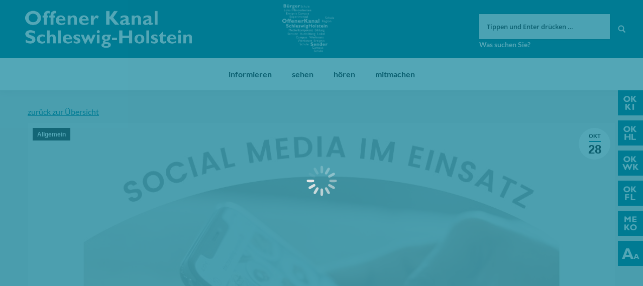

--- FILE ---
content_type: text/html; charset=UTF-8
request_url: https://www.oksh.de/to-do-donnerstag/
body_size: 14537
content:
<!DOCTYPE html>
<!--[if lt IE 10 ]>
<html lang="de-DE" prefix="og: http://ogp.me/ns#" class="old-ie no-js">
<![endif]-->
<!--[if !(IE 6) | !(IE 7) | !(IE 8)  ]><!-->
<html lang="de-DE" prefix="og: http://ogp.me/ns#" class="no-js">
<!--<![endif]-->
<head>
	<meta charset="UTF-8" />
		<meta name="viewport" content="width=device-width, initial-scale=1, maximum-scale=1">
		<link rel="profile" href="http://gmpg.org/xfn/11" />
	<link rel="pingback" href="https://www.oksh.de/xmlrpc.php" />
	<!--[if IE]>
	<script src="//html5shiv.googlecode.com/svn/trunk/html5.js"></script>
	<![endif]-->
	<title>To-Do-Donnerstag | Offener Kanal Schleswig-Holstein</title>
<script type="text/javascript">
function createCookie(a,d,b){if(b){var c=new Date;c.setTime(c.getTime()+864E5*b);b="; expires="+c.toGMTString()}else b="";document.cookie=a+"="+d+b+"; path=/"}function readCookie(a){a+="=";for(var d=document.cookie.split(";"),b=0;b<d.length;b++){for(var c=d[b];" "==c.charAt(0);)c=c.substring(1,c.length);if(0==c.indexOf(a))return c.substring(a.length,c.length)}return null}function eraseCookie(a){createCookie(a,"",-1)}
function areCookiesEnabled(){var a=!1;createCookie("testing","Hello",1);null!=readCookie("testing")&&(a=!0,eraseCookie("testing"));return a}(function(a){var d=readCookie("devicePixelRatio"),b=void 0===a.devicePixelRatio?1:a.devicePixelRatio;areCookiesEnabled()&&null==d&&(createCookie("devicePixelRatio",b,7),1!=b&&a.location.reload(!0))})(window);
</script>
<!-- This site is optimized with the Yoast SEO plugin v5.3.3 - https://yoast.com/wordpress/plugins/seo/ -->
<link rel="canonical" href="https://www.oksh.de/to-do-donnerstag/" />
<meta property="og:locale" content="de_DE" />
<meta property="og:type" content="article" />
<meta property="og:title" content="To-Do-Donnerstag | Offener Kanal Schleswig-Holstein" />
<meta property="og:description" content="Das ist er, der erste To-Do-Donnerstag: Jeden Donnerstag stellen wir zwei Workshops des Medienkompetenztags 2021 vor, die am 27.11. online stattfinden. Die Workshops des MKT sind offen für alle Interessierte, besonders für pädagogische Fachkräfte, Erzieherinnen und Erzieher sowie für Lehrkräfte. Heute stellen wir zwei Workshops vor, die von 9:30 bis 11:00 Uhr stattfinden. &#8222;Suchmaschinen für&hellip;" />
<meta property="og:url" content="https://www.oksh.de/to-do-donnerstag/" />
<meta property="og:site_name" content="Offener Kanal Schleswig-Holstein" />
<meta property="article:section" content="Allgemein" />
<meta property="article:published_time" content="2021-10-28T11:46:24+01:00" />
<meta property="article:modified_time" content="2021-11-01T12:01:10+01:00" />
<meta property="og:updated_time" content="2021-11-01T12:01:10+01:00" />
<meta property="og:image" content="https://www.oksh.de/wp-content/uploads/2021/11/social-media-im-einsatz.jpg" />
<meta property="og:image:secure_url" content="https://www.oksh.de/wp-content/uploads/2021/11/social-media-im-einsatz.jpg" />
<meta property="og:image:width" content="1080" />
<meta property="og:image:height" content="1080" />
<meta name="twitter:card" content="summary" />
<meta name="twitter:description" content="Das ist er, der erste To-Do-Donnerstag: Jeden Donnerstag stellen wir zwei Workshops des Medienkompetenztags 2021 vor, die am 27.11. online stattfinden. Die Workshops des MKT sind offen für alle Interessierte, besonders für pädagogische Fachkräfte, Erzieherinnen und Erzieher sowie für Lehrkräfte. Heute stellen wir zwei Workshops vor, die von 9:30 bis 11:00 Uhr stattfinden. &#8222;Suchmaschinen für&hellip;" />
<meta name="twitter:title" content="To-Do-Donnerstag | Offener Kanal Schleswig-Holstein" />
<meta name="twitter:image" content="https://www.oksh.de/wp-content/uploads/2021/11/social-media-im-einsatz.jpg" />
<script type='application/ld+json'>{"@context":"http:\/\/schema.org","@type":"WebSite","@id":"#website","url":"https:\/\/www.oksh.de\/","name":"Offener Kanal Schleswig-Holstein","potentialAction":{"@type":"SearchAction","target":"https:\/\/www.oksh.de\/?s={search_term_string}","query-input":"required name=search_term_string"}}</script>
<!-- / Yoast SEO plugin. -->

<link rel='dns-prefetch' href='//s.w.org' />
<link rel="alternate" type="application/rss+xml" title="Offener Kanal Schleswig-Holstein &raquo; Feed" href="https://www.oksh.de/feed/" />
<link rel="alternate" type="application/rss+xml" title="Offener Kanal Schleswig-Holstein &raquo; Kommentar-Feed" href="https://www.oksh.de/comments/feed/" />
<link rel="alternate" type="application/rss+xml" title="Offener Kanal Schleswig-Holstein &raquo; To-Do-Donnerstag Kommentar-Feed" href="https://www.oksh.de/to-do-donnerstag/feed/" />
		<script type="text/javascript">
			window._wpemojiSettings = {"baseUrl":"https:\/\/s.w.org\/images\/core\/emoji\/11\/72x72\/","ext":".png","svgUrl":"https:\/\/s.w.org\/images\/core\/emoji\/11\/svg\/","svgExt":".svg","source":{"concatemoji":"https:\/\/www.oksh.de\/wp-includes\/js\/wp-emoji-release.min.js?ver=4.9.8"}};
			!function(a,b,c){function d(a,b){var c=String.fromCharCode;l.clearRect(0,0,k.width,k.height),l.fillText(c.apply(this,a),0,0);var d=k.toDataURL();l.clearRect(0,0,k.width,k.height),l.fillText(c.apply(this,b),0,0);var e=k.toDataURL();return d===e}function e(a){var b;if(!l||!l.fillText)return!1;switch(l.textBaseline="top",l.font="600 32px Arial",a){case"flag":return!(b=d([55356,56826,55356,56819],[55356,56826,8203,55356,56819]))&&(b=d([55356,57332,56128,56423,56128,56418,56128,56421,56128,56430,56128,56423,56128,56447],[55356,57332,8203,56128,56423,8203,56128,56418,8203,56128,56421,8203,56128,56430,8203,56128,56423,8203,56128,56447]),!b);case"emoji":return b=d([55358,56760,9792,65039],[55358,56760,8203,9792,65039]),!b}return!1}function f(a){var c=b.createElement("script");c.src=a,c.defer=c.type="text/javascript",b.getElementsByTagName("head")[0].appendChild(c)}var g,h,i,j,k=b.createElement("canvas"),l=k.getContext&&k.getContext("2d");for(j=Array("flag","emoji"),c.supports={everything:!0,everythingExceptFlag:!0},i=0;i<j.length;i++)c.supports[j[i]]=e(j[i]),c.supports.everything=c.supports.everything&&c.supports[j[i]],"flag"!==j[i]&&(c.supports.everythingExceptFlag=c.supports.everythingExceptFlag&&c.supports[j[i]]);c.supports.everythingExceptFlag=c.supports.everythingExceptFlag&&!c.supports.flag,c.DOMReady=!1,c.readyCallback=function(){c.DOMReady=!0},c.supports.everything||(h=function(){c.readyCallback()},b.addEventListener?(b.addEventListener("DOMContentLoaded",h,!1),a.addEventListener("load",h,!1)):(a.attachEvent("onload",h),b.attachEvent("onreadystatechange",function(){"complete"===b.readyState&&c.readyCallback()})),g=c.source||{},g.concatemoji?f(g.concatemoji):g.wpemoji&&g.twemoji&&(f(g.twemoji),f(g.wpemoji)))}(window,document,window._wpemojiSettings);
		</script>
		<style type="text/css">
img.wp-smiley,
img.emoji {
	display: inline !important;
	border: none !important;
	box-shadow: none !important;
	height: 1em !important;
	width: 1em !important;
	margin: 0 .07em !important;
	vertical-align: -0.1em !important;
	background: none !important;
	padding: 0 !important;
}
</style>
<link rel='stylesheet' id='wgtl-sidebar-css'  href='https://www.oksh.de/wp-content/plugins/wgtl_floating_buttons/css/sidebar.css?ver=3' type='text/css' media='all' />
<link rel='stylesheet' id='wgtl-cutegrids-css'  href='https://www.oksh.de/wp-content/plugins/wgtl_floating_buttons/css/cutegrids.css?ver=4.9.8' type='text/css' media='all' />
<link rel='stylesheet' id='bradmax-player-css'  href='https://www.oksh.de/wp-content/plugins/bradmax-player/assets/css/style.css?ver=4.9.8' type='text/css' media='all' />
<link rel='stylesheet' id='contact-form-7-css'  href='https://www.oksh.de/wp-content/plugins/contact-form-7/includes/css/styles.css?ver=4.9' type='text/css' media='all' />
<link rel='stylesheet' id='rs-plugin-settings-css'  href='https://www.oksh.de/wp-content/plugins/revslider/public/assets/css/settings.css?ver=5.3.1.5' type='text/css' media='all' />
<style id='rs-plugin-settings-inline-css' type='text/css'>
#rs-demo-id {}
</style>
<link rel='stylesheet' id='netsposts_css-css'  href='https://www.oksh.de/wp-content/plugins/network-posts-extended/css/net_posts_extended.css?ver=4.9.8' type='text/css' media='all' />
<link rel='stylesheet' id='tablepress-default-css'  href='https://www.oksh.de/wp-content/uploads/tablepress-combined.min.css?ver=13' type='text/css' media='all' />
<link rel='stylesheet' id='dt-main-css'  href='https://www.oksh.de/wp-content/themes/dt-the7/css/main.min.css?ver=1.0.0' type='text/css' media='all' />
<style id='dt-main-inline-css' type='text/css'>
body #load {
  display: block;
  height: 100%;
  overflow: hidden;
  position: fixed;
  width: 100%;
  z-index: 9901;
  opacity: 1;
  visibility: visible;
  -webkit-transition: all .35s ease-out;
  transition: all .35s ease-out;
}
body #load.loader-removed {
  opacity: 0;
  visibility: hidden;
}
.load-wrap {
  width: 100%;
  height: 100%;
  background-position: center center;
  background-repeat: no-repeat;
  text-align: center;
}
.load-wrap > svg {
  position: absolute;
  top: 50%;
  left: 50%;
  -ms-transform: translate(-50%,-50%);
  -webkit-transform: translate(-50%,-50%);
  transform: translate(-50%,-50%);
}
#load {
  background-color: rgba(0,124,148,0.96);
}
.uil-default rect:not(.bk) {
  fill: #ffffff;
}
.uil-ring > path {
  fill: #ffffff;
}
.ring-loader .circle {
  fill: #ffffff;
}
.ring-loader .moving-circle {
  fill: #ffffff;
}
.uil-hourglass .glass {
  stroke: #ffffff;
}
.uil-hourglass .sand {
  fill: #ffffff;
}
.spinner-loader .load-wrap {
  background-image: url("data:image/svg+xml,%3Csvg width='75px' height='75px' xmlns='http://www.w3.org/2000/svg' viewBox='0 0 100 100' preserveAspectRatio='xMidYMid' class='uil-default'%3E%3Crect x='0' y='0' width='100' height='100' fill='none' class='bk'%3E%3C/rect%3E%3Crect  x='46.5' y='40' width='7' height='20' rx='5' ry='5' fill='%23ffffff' transform='rotate(0 50 50) translate(0 -30)'%3E  %3Canimate attributeName='opacity' from='1' to='0' dur='1s' begin='0s' repeatCount='indefinite'/%3E%3C/rect%3E%3Crect  x='46.5' y='40' width='7' height='20' rx='5' ry='5' fill='%23ffffff' transform='rotate(30 50 50) translate(0 -30)'%3E  %3Canimate attributeName='opacity' from='1' to='0' dur='1s' begin='0.08333333333333333s' repeatCount='indefinite'/%3E%3C/rect%3E%3Crect  x='46.5' y='40' width='7' height='20' rx='5' ry='5' fill='%23ffffff' transform='rotate(60 50 50) translate(0 -30)'%3E  %3Canimate attributeName='opacity' from='1' to='0' dur='1s' begin='0.16666666666666666s' repeatCount='indefinite'/%3E%3C/rect%3E%3Crect  x='46.5' y='40' width='7' height='20' rx='5' ry='5' fill='%23ffffff' transform='rotate(90 50 50) translate(0 -30)'%3E  %3Canimate attributeName='opacity' from='1' to='0' dur='1s' begin='0.25s' repeatCount='indefinite'/%3E%3C/rect%3E%3Crect  x='46.5' y='40' width='7' height='20' rx='5' ry='5' fill='%23ffffff' transform='rotate(120 50 50) translate(0 -30)'%3E  %3Canimate attributeName='opacity' from='1' to='0' dur='1s' begin='0.3333333333333333s' repeatCount='indefinite'/%3E%3C/rect%3E%3Crect  x='46.5' y='40' width='7' height='20' rx='5' ry='5' fill='%23ffffff' transform='rotate(150 50 50) translate(0 -30)'%3E  %3Canimate attributeName='opacity' from='1' to='0' dur='1s' begin='0.4166666666666667s' repeatCount='indefinite'/%3E%3C/rect%3E%3Crect  x='46.5' y='40' width='7' height='20' rx='5' ry='5' fill='%23ffffff' transform='rotate(180 50 50) translate(0 -30)'%3E  %3Canimate attributeName='opacity' from='1' to='0' dur='1s' begin='0.5s' repeatCount='indefinite'/%3E%3C/rect%3E%3Crect  x='46.5' y='40' width='7' height='20' rx='5' ry='5' fill='%23ffffff' transform='rotate(210 50 50) translate(0 -30)'%3E  %3Canimate attributeName='opacity' from='1' to='0' dur='1s' begin='0.5833333333333334s' repeatCount='indefinite'/%3E%3C/rect%3E%3Crect  x='46.5' y='40' width='7' height='20' rx='5' ry='5' fill='%23ffffff' transform='rotate(240 50 50) translate(0 -30)'%3E  %3Canimate attributeName='opacity' from='1' to='0' dur='1s' begin='0.6666666666666666s' repeatCount='indefinite'/%3E%3C/rect%3E%3Crect  x='46.5' y='40' width='7' height='20' rx='5' ry='5' fill='%23ffffff' transform='rotate(270 50 50) translate(0 -30)'%3E  %3Canimate attributeName='opacity' from='1' to='0' dur='1s' begin='0.75s' repeatCount='indefinite'/%3E%3C/rect%3E%3Crect  x='46.5' y='40' width='7' height='20' rx='5' ry='5' fill='%23ffffff' transform='rotate(300 50 50) translate(0 -30)'%3E  %3Canimate attributeName='opacity' from='1' to='0' dur='1s' begin='0.8333333333333334s' repeatCount='indefinite'/%3E%3C/rect%3E%3Crect  x='46.5' y='40' width='7' height='20' rx='5' ry='5' fill='%23ffffff' transform='rotate(330 50 50) translate(0 -30)'%3E  %3Canimate attributeName='opacity' from='1' to='0' dur='1s' begin='0.9166666666666666s' repeatCount='indefinite'/%3E%3C/rect%3E%3C/svg%3E");
}
.ring-loader .load-wrap {
  background-image: url("data:image/svg+xml,%3Csvg xmlns='http://www.w3.org/2000/svg' viewBox='0 0 32 32' width='72' height='72' fill='%23ffffff'%3E   %3Cpath opacity='.25' d='M16 0 A16 16 0 0 0 16 32 A16 16 0 0 0 16 0 M16 4 A12 12 0 0 1 16 28 A12 12 0 0 1 16 4'/%3E   %3Cpath d='M16 0 A16 16 0 0 1 32 16 L28 16 A12 12 0 0 0 16 4z'%3E     %3CanimateTransform attributeName='transform' type='rotate' from='0 16 16' to='360 16 16' dur='0.8s' repeatCount='indefinite' /%3E   %3C/path%3E %3C/svg%3E");
}
.hourglass-loader .load-wrap {
  background-image: url("data:image/svg+xml,%3Csvg xmlns='http://www.w3.org/2000/svg' viewBox='0 0 32 32' width='72' height='72' fill='%23ffffff'%3E   %3Cpath transform='translate(2)' d='M0 12 V20 H4 V12z'%3E      %3Canimate attributeName='d' values='M0 12 V20 H4 V12z; M0 4 V28 H4 V4z; M0 12 V20 H4 V12z; M0 12 V20 H4 V12z' dur='1.2s' repeatCount='indefinite' begin='0' keytimes='0;.2;.5;1' keySplines='0.2 0.2 0.4 0.8;0.2 0.6 0.4 0.8;0.2 0.8 0.4 0.8' calcMode='spline'  /%3E   %3C/path%3E   %3Cpath transform='translate(8)' d='M0 12 V20 H4 V12z'%3E     %3Canimate attributeName='d' values='M0 12 V20 H4 V12z; M0 4 V28 H4 V4z; M0 12 V20 H4 V12z; M0 12 V20 H4 V12z' dur='1.2s' repeatCount='indefinite' begin='0.2' keytimes='0;.2;.5;1' keySplines='0.2 0.2 0.4 0.8;0.2 0.6 0.4 0.8;0.2 0.8 0.4 0.8' calcMode='spline'  /%3E   %3C/path%3E   %3Cpath transform='translate(14)' d='M0 12 V20 H4 V12z'%3E     %3Canimate attributeName='d' values='M0 12 V20 H4 V12z; M0 4 V28 H4 V4z; M0 12 V20 H4 V12z; M0 12 V20 H4 V12z' dur='1.2s' repeatCount='indefinite' begin='0.4' keytimes='0;.2;.5;1' keySplines='0.2 0.2 0.4 0.8;0.2 0.6 0.4 0.8;0.2 0.8 0.4 0.8' calcMode='spline' /%3E   %3C/path%3E   %3Cpath transform='translate(20)' d='M0 12 V20 H4 V12z'%3E     %3Canimate attributeName='d' values='M0 12 V20 H4 V12z; M0 4 V28 H4 V4z; M0 12 V20 H4 V12z; M0 12 V20 H4 V12z' dur='1.2s' repeatCount='indefinite' begin='0.6' keytimes='0;.2;.5;1' keySplines='0.2 0.2 0.4 0.8;0.2 0.6 0.4 0.8;0.2 0.8 0.4 0.8' calcMode='spline' /%3E   %3C/path%3E   %3Cpath transform='translate(26)' d='M0 12 V20 H4 V12z'%3E     %3Canimate attributeName='d' values='M0 12 V20 H4 V12z; M0 4 V28 H4 V4z; M0 12 V20 H4 V12z; M0 12 V20 H4 V12z' dur='1.2s' repeatCount='indefinite' begin='0.8' keytimes='0;.2;.5;1' keySplines='0.2 0.2 0.4 0.8;0.2 0.6 0.4 0.8;0.2 0.8 0.4 0.8' calcMode='spline' /%3E   %3C/path%3E %3C/svg%3E");
}

</style>
<!--[if lt IE 10]>
<link rel='stylesheet' id='dt-old-ie-css'  href='https://www.oksh.de/wp-content/themes/dt-the7/css/old-ie.css?ver=1.0.0' type='text/css' media='all' />
<![endif]-->
<link rel='stylesheet' id='dt-awsome-fonts-css'  href='https://www.oksh.de/wp-content/themes/dt-the7/fonts/FontAwesome/css/font-awesome.min.css?ver=1.0.0' type='text/css' media='all' />
<link rel='stylesheet' id='dt-fontello-css'  href='https://www.oksh.de/wp-content/themes/dt-the7/fonts/fontello/css/fontello.min.css?ver=1.0.0' type='text/css' media='all' />
<link rel='stylesheet' id='the7pt-static-css'  href='https://www.oksh.de/wp-content/themes/dt-the7/css/post-type.css?ver=1.0.0' type='text/css' media='all' />
<!--[if lt IE 10]>
<link rel='stylesheet' id='dt-custom-old-ie.less-css'  href='https://www.oksh.de/wp-content/uploads/wp-less/dt-the7/css/custom-old-ie-cda8197bd8.css?ver=1.0.0' type='text/css' media='all' />
<![endif]-->
<link rel='stylesheet' id='dt-custom.less-css'  href='https://www.oksh.de/wp-content/uploads/wp-less/dt-the7/css/custom-cda8197bd8.css?ver=1.0.0' type='text/css' media='all' />
<link rel='stylesheet' id='dt-media.less-css'  href='https://www.oksh.de/wp-content/uploads/wp-less/dt-the7/css/media-cda8197bd8.css?ver=1.0.0' type='text/css' media='all' />
<link rel='stylesheet' id='the7pt.less-css'  href='https://www.oksh.de/wp-content/uploads/wp-less/dt-the7/css/post-type-dynamic-cda8197bd8.css?ver=1.0.0' type='text/css' media='all' />
<link rel='stylesheet' id='style-css'  href='https://www.oksh.de/wp-content/themes/dt-the7-child/style.css?ver=1.0.0' type='text/css' media='all' />
<style id='style-inline-css' type='text/css'>
/*breadcrumbs background color*/
.page-title .breadcrumbs {
background-color: rgba(0, 0, 0, 0.05);
}
</style>
<script type='text/javascript' src='https://www.oksh.de/wp-includes/js/jquery/jquery.js?ver=1.12.4'></script>
<script type='text/javascript' src='https://www.oksh.de/wp-includes/js/jquery/jquery-migrate.min.js?ver=1.4.1'></script>
<script type='text/javascript' src='https://www.oksh.de/wp-content/plugins/bradmax-player/assets/js/default_player.js?ver=2.10.6'></script>
<script type='text/javascript' src='https://www.oksh.de/wp-content/plugins/revslider/public/assets/js/jquery.themepunch.tools.min.js?ver=5.3.1.5'></script>
<script type='text/javascript' src='https://www.oksh.de/wp-content/plugins/revslider/public/assets/js/jquery.themepunch.revolution.min.js?ver=5.3.1.5'></script>
<script type='text/javascript' src='https://www.oksh.de/wp-content/themes/dt-the7-child/js/wgtl.js?ver=4.9.8'></script>
<script type='text/javascript'>
/* <![CDATA[ */
var dtLocal = {"themeUrl":"https:\/\/www.oksh.de\/wp-content\/themes\/dt-the7","passText":"Um diesen gesch\u00fctzten Eintrag anzusehen, geben Sie bitte das Passwort ein:","moreButtonText":{"loading":"Lade..."},"postID":"30222","ajaxurl":"https:\/\/www.oksh.de\/wp-admin\/admin-ajax.php","contactNonce":"5bca54194d","ajaxNonce":"d526e14a39","pageData":"","themeSettings":{"smoothScroll":"off","lazyLoading":false,"accentColor":{"mode":"solid","color":"#007c93"},"floatingHeader":{"showAfter":140,"showMenu":true,"height":60,"logo":{"showLogo":false,"html":"<img class=\" preload-me\" src=\"https:\/\/www.oksh.de\/wp-content\/themes\/dt-the7\/inc\/presets\/images\/full\/skin07s.header-style-floating-logo-regular.png\" srcset=\"https:\/\/www.oksh.de\/wp-content\/themes\/dt-the7\/inc\/presets\/images\/full\/skin07s.header-style-floating-logo-regular.png 146w, https:\/\/www.oksh.de\/wp-content\/themes\/dt-the7\/inc\/presets\/images\/full\/skin07s.header-style-floating-logo-hd.png 292w\" width=\"146\" height=\"28\"   sizes=\"146px\" alt=\"Offener Kanal Schleswig-Holstein\" \/>"}},"mobileHeader":{"firstSwitchPoint":768,"secondSwitchPoint":426},"content":{"responsivenessTreshold":970,"textColor":"#262b2e","headerColor":"#262b2e"},"stripes":{"stripe1":{"textColor":"#676b6d","headerColor":"#262b2e"},"stripe2":{"textColor":"#ffffff","headerColor":"#ffffff"},"stripe3":{"textColor":"#262b2e","headerColor":"#262b2e"}}},"VCMobileScreenWidth":"768"};
/* ]]> */
</script>
<script type='text/javascript' src='https://www.oksh.de/wp-content/themes/dt-the7/js/above-the-fold.min.js?ver=1.0.0'></script>
<link rel='https://api.w.org/' href='https://www.oksh.de/wp-json/' />
<link rel="EditURI" type="application/rsd+xml" title="RSD" href="https://www.oksh.de/xmlrpc.php?rsd" />
<link rel="wlwmanifest" type="application/wlwmanifest+xml" href="https://www.oksh.de/wp-includes/wlwmanifest.xml" /> 
<meta name="generator" content="WordPress 4.9.8" />
<link rel='shortlink' href='https://www.oksh.de/?p=30222' />
<link rel="alternate" type="application/json+oembed" href="https://www.oksh.de/wp-json/oembed/1.0/embed?url=https%3A%2F%2Fwww.oksh.de%2Fto-do-donnerstag%2F" />
<link rel="alternate" type="text/xml+oembed" href="https://www.oksh.de/wp-json/oembed/1.0/embed?url=https%3A%2F%2Fwww.oksh.de%2Fto-do-donnerstag%2F&#038;format=xml" />
<link rel="apple-touch-icon" sizes="180x180" href="https://www.oksh.de/wp-content/uploads/2017/08/touchicon-180.png" />
<link rel="icon" sizes="192x192" href="https://www.oksh.de/wp-content/uploads/2017/08/touchicon-192.png" />
<meta name="generator" content="Powered by Visual Composer - drag and drop page builder for WordPress."/>
<!--[if lte IE 9]><link rel="stylesheet" type="text/css" href="https://www.oksh.de/wp-content/plugins/js_composer/assets/css/vc_lte_ie9.min.css" media="screen"><![endif]--><meta name="generator" content="Powered by Slider Revolution 5.3.1.5 - responsive, Mobile-Friendly Slider Plugin for WordPress with comfortable drag and drop interface." />
<script type="text/javascript">
document.addEventListener("DOMContentLoaded", function(event) { 
	var $load = document.getElementById("load");
	
	var removeLoading = setTimeout(function() {
		$load.className += " loader-removed";
	}, 500);
});
</script>
<link rel="apple-touch-icon" href="https://www.oksh.de/wp-content/uploads/2017/08/touchicon-60.png">
<link rel="apple-touch-icon" sizes="76x76" href="https://www.oksh.de/wp-content/uploads/2017/08/touchicon-76.png">
<link rel="apple-touch-icon" sizes="120x120" href="https://www.oksh.de/wp-content/uploads/2017/08/touchicon-120.png">
<link rel="apple-touch-icon" sizes="152x152" href="https://www.oksh.de/wp-content/uploads/2017/08/touchicon-152.png">
<noscript><style type="text/css"> .wpb_animate_when_almost_visible { opacity: 1; }</style></noscript></head>
<body class="post-template-default single single-post postid-30222 single-format-standard site-id-1 disabled-hover-icons click-effect-on-img overlay-cursor-on srcset-enabled btn-flat custom-btn-color custom-btn-hover-color contact-form-minimal accent-bullets bold-icons phantom-fade phantom-shadow-decoration phantom-logo-off floating-mobile-menu-icon top-header first-switch-logo-left first-switch-menu-right second-switch-logo-left second-switch-menu-right right-mobile-menu layzr-loading-on wpb-js-composer js-comp-ver-5.0.1 vc_responsive semitransparent-portfolio-icons album-minuatures-style-2">
<div id="load" class="spinner-loader">
	<div class="load-wrap"></div>
</div>
<div id="page">


<div class="masthead classic-header center bg-behind-menu widgets full-height full-width shadow-decoration dt-parent-menu-clickable show-device-logo show-mobile-logo" role="banner">

	
	<header class="header-bar">

						<div class="branding">

					<a href="https://www.oksh.de/"><img class=" preload-me" src="https://www.oksh.de/wp-content/uploads/2017/08/oksh-logo.png" srcset="https://www.oksh.de/wp-content/uploads/2017/08/oksh-logo.png 332w, https://www.oksh.de/wp-content/uploads/2017/08/oksh-logo-retina.png 663w" width="332" height="75"   sizes="332px" alt="Offener Kanal Schleswig-Holstein" /><img class="mobile-logo preload-me" src="https://www.oksh.de/wp-content/uploads/2017/08/oksh-signet.png" srcset="https://www.oksh.de/wp-content/uploads/2017/08/oksh-signet.png 70w, https://www.oksh.de/wp-content/uploads/2017/08/oksh-signet-x2.png 141w" width="70" height="60"   sizes="70px" alt="Offener Kanal Schleswig-Holstein" /></a>
					<div id="site-title" class="assistive-text">Offener Kanal Schleswig-Holstein</div>
					<div id="site-description" class="assistive-text"></div>

					<div class="mini-widgets"></div>
					<div class="mini-widgets"><div class="text-area hide-on-desktop near-logo-first-switch near-logo-second-switch"><p><a href="http://www.oksh.de/" class="map-logo"><img src="/wp-content/uploads/2017/08/oksh-map-logo.png"></a></p>
</div><div class="text-area show-on-desktop hide-on-first-switch hide-on-second-switch"><div class="fm-tv-logo"><img style="max-height:100px;" src="/wp-content/uploads/2024/07/OKSH_Logo_weiss-frei_gross.png"></div>
</div><div class="mini-search show-on-desktop near-logo-first-switch near-logo-second-switch">	<form class="searchform" role="search" method="get" action="https://www.oksh.de/">
		<input type="text" class="field searchform-s" name="s" value="" placeholder="Tippen und Enter drücken &hellip;" />
				<input type="submit" class="assistive-text searchsubmit" value="Los!" />
		<a href="#go" id="trigger-overlay" class="submit text-disable">&nbsp;</a>
	</form></div></div>
				</div>
		<nav class="navigation">

			<ul id="primary-menu" class="main-nav underline-decoration upwards-line outside-item-remove-margin" role="menu"><li class="menu-item menu-item-type-post_type menu-item-object-page menu-item-has-children menu-item-1019 first has-children"><a href='https://www.oksh.de/informieren/' data-level='1'><span class="menu-item-text"><span class="menu-text">informieren</span></span></a><ul class="sub-nav hover-style-click-bg level-arrows-on"><li class="menu-item menu-item-type-post_type menu-item-object-page menu-item-3360 first"><a href='https://www.oksh.de/informieren/aktuelles/' data-level='2'><span class="menu-item-text"><span class="menu-text">Aktuelles</span></span></a></li> <li class="menu-item menu-item-type-post_type menu-item-object-page menu-item-1026"><a href='https://www.oksh.de/informieren/was-ist-der-ok/' data-level='2'><span class="menu-item-text"><span class="menu-text">Was ist der OK?</span></span></a></li> <li class="menu-item menu-item-type-post_type menu-item-object-page menu-item-1020"><a href='https://www.oksh.de/informieren/die-ok-anstalt/' data-level='2'><span class="menu-item-text"><span class="menu-text">Die OK-Anstalt</span></span></a></li> <li class="menu-item menu-item-type-post_type menu-item-object-page menu-item-5489"><a href='https://www.oksh.de/informieren/service/' data-level='2'><span class="menu-item-text"><span class="menu-text">Service</span></span></a></li> <li class="menu-item menu-item-type-post_type menu-item-object-page menu-item-1025"><a href='https://www.oksh.de/informieren/team/' data-level='2'><span class="menu-item-text"><span class="menu-text">Team</span></span></a></li> <li class="menu-item menu-item-type-post_type menu-item-object-page menu-item-4874"><a href='https://www.oksh.de/informieren/stellenangebote/' data-level='2'><span class="menu-item-text"><span class="menu-text">Stellenangebote/Ausschreibungen</span></span></a></li> <li class="menu-item menu-item-type-post_type menu-item-object-page menu-item-32587"><a href='https://www.oksh.de/informieren/meko-foerderung/' data-level='2'><span class="menu-item-text"><span class="menu-text">Meko-Förderung</span></span></a></li> <li class="menu-item menu-item-type-post_type menu-item-object-page menu-item-has-children menu-item-1024 has-children"><a href='https://www.oksh.de/informieren/rechtsfragen/' data-level='2'><span class="menu-item-text"><span class="menu-text">Rechtsfragen</span></span></a><ul class="sub-nav hover-style-click-bg level-arrows-on"><li class="menu-item menu-item-type-post_type menu-item-object-page menu-item-2037 first"><a href='https://www.oksh.de/informieren/rechtsfragen/ok-gesetz/' data-level='3'><span class="menu-item-text"><span class="menu-text">OK-Gesetz</span></span></a></li> <li class="menu-item menu-item-type-post_type menu-item-object-page menu-item-has-children menu-item-14567 has-children"><a href='https://www.oksh.de/informieren/rechtsfragen/ok-hauptsatzung/' data-level='3'><span class="menu-item-text"><span class="menu-text">OK-Hauptsatzung</span></span></a><ul class="sub-nav hover-style-click-bg level-arrows-on"><li class="menu-item menu-item-type-post_type menu-item-object-page menu-item-26094 first"><a href='https://www.oksh.de/informieren/rechtsfragen/ok-hauptsatzung/4-aenderung-hauptsatzung/' data-level='4'><span class="menu-item-text"><span class="menu-text">4. Änderung Hauptsatzung</span></span></a></li> <li class="menu-item menu-item-type-post_type menu-item-object-page menu-item-14573"><a href='https://www.oksh.de/informieren/rechtsfragen/ok-hauptsatzung/3-aenderung-hauptsatzung/' data-level='4'><span class="menu-item-text"><span class="menu-text">3. Änderung Hauptsatzung</span></span></a></li> </ul></li> <li class="menu-item menu-item-type-post_type menu-item-object-page menu-item-has-children menu-item-1967 has-children"><a href='https://www.oksh.de/informieren/rechtsfragen/ok-nutzungssatzung-2/' data-level='3'><span class="menu-item-text"><span class="menu-text">OK-Nutzungssatzung</span></span></a><ul class="sub-nav hover-style-click-bg level-arrows-on"><li class="menu-item menu-item-type-post_type menu-item-object-page menu-item-14585 first"><a href='https://www.oksh.de/informieren/rechtsfragen/ok-nutzungssatzung-2/2-nachtragssatzung-ok-nutzungsatzung/' data-level='4'><span class="menu-item-text"><span class="menu-text">2. Nachtragssatzung (OK-Nutzungsatzung)</span></span></a></li> </ul></li> <li class="menu-item menu-item-type-post_type menu-item-object-page menu-item-4753"><a href='https://www.oksh.de/informieren/rechtsfragen/oksh-foerderrichtlinie-fuer-die-vermittlung-von-medienkompetenz/' data-level='3'><span class="menu-item-text"><span class="menu-text">Förderrichtlinie</span></span></a></li> <li class="menu-item menu-item-type-post_type menu-item-object-page menu-item-has-children menu-item-2035 has-children"><a href='https://www.oksh.de/informieren/rechtsfragen/jahresabschluss/' data-level='3'><span class="menu-item-text"><span class="menu-text">Jahresabschluss</span></span></a><ul class="sub-nav hover-style-click-bg level-arrows-on"><li class="menu-item menu-item-type-post_type menu-item-object-page menu-item-49741 first"><a href='https://www.oksh.de/informieren/rechtsfragen/jahresabschluss/jahresabschluss-2024/' data-level='4'><span class="menu-item-text"><span class="menu-text">Jahresabschluss 2024</span></span></a></li> <li class="menu-item menu-item-type-post_type menu-item-object-page menu-item-44783"><a href='https://www.oksh.de/informieren/rechtsfragen/jahresabschluss/jahresabschluss-2023/' data-level='4'><span class="menu-item-text"><span class="menu-text">Jahresabschluss 2023</span></span></a></li> <li class="menu-item menu-item-type-post_type menu-item-object-page menu-item-40487"><a href='https://www.oksh.de/informieren/rechtsfragen/jahresabschluss/jahresabschluss-2022/' data-level='4'><span class="menu-item-text"><span class="menu-text">Jahresabschluss 2022</span></span></a></li> <li class="menu-item menu-item-type-post_type menu-item-object-page menu-item-34764"><a href='https://www.oksh.de/informieren/rechtsfragen/jahresabschluss/jahresabschluss-2021/' data-level='4'><span class="menu-item-text"><span class="menu-text">Jahresabschluss 2021</span></span></a></li> <li class="menu-item menu-item-type-post_type menu-item-object-page menu-item-32548"><a href='https://www.oksh.de/informieren/rechtsfragen/jahresabschluss/jahresabschluss-2020/' data-level='4'><span class="menu-item-text"><span class="menu-text">Jahresabschluss 2020</span></span></a></li> <li class="menu-item menu-item-type-post_type menu-item-object-page menu-item-21315"><a href='https://www.oksh.de/informieren/rechtsfragen/jahresabschluss/jahresabschluss-2019/' data-level='4'><span class="menu-item-text"><span class="menu-text">Jahresabschluss 2019</span></span></a></li> <li class="menu-item menu-item-type-post_type menu-item-object-page menu-item-15731"><a href='https://www.oksh.de/informieren/rechtsfragen/jahresabschluss/jahresabschluss-2018/' data-level='4'><span class="menu-item-text"><span class="menu-text">Jahresabschluss 2018</span></span></a></li> <li class="menu-item menu-item-type-post_type menu-item-object-page menu-item-10761"><a href='https://www.oksh.de/informieren/rechtsfragen/jahresabschluss/jahresabschluss-2017/' data-level='4'><span class="menu-item-text"><span class="menu-text">Jahresabschluss 2017</span></span></a></li> <li class="menu-item menu-item-type-post_type menu-item-object-page menu-item-2516"><a href='https://www.oksh.de/informieren/rechtsfragen/jahresabschluss/jahresabschluss-2016/' data-level='4'><span class="menu-item-text"><span class="menu-text">Jahresabschluss 2016</span></span></a></li> <li class="menu-item menu-item-type-post_type menu-item-object-page menu-item-2124"><a href='https://www.oksh.de/informieren/rechtsfragen/jahresabschluss/jahresabschluss-2015/' data-level='4'><span class="menu-item-text"><span class="menu-text">Jahresabschluss 2015</span></span></a></li> <li class="menu-item menu-item-type-post_type menu-item-object-page menu-item-2122"><a href='https://www.oksh.de/informieren/rechtsfragen/jahresabschluss/jahresabschluss-2014/' data-level='4'><span class="menu-item-text"><span class="menu-text">Jahresabschluss 2014</span></span></a></li> <li class="menu-item menu-item-type-post_type menu-item-object-page menu-item-2119"><a href='https://www.oksh.de/informieren/rechtsfragen/jahresabschluss/jahresabschluss-2013/' data-level='4'><span class="menu-item-text"><span class="menu-text">Jahresabschluss 2013</span></span></a></li> <li class="menu-item menu-item-type-post_type menu-item-object-page menu-item-2116"><a href='https://www.oksh.de/informieren/rechtsfragen/jahresabschluss/jahresabschluss-2012/' data-level='4'><span class="menu-item-text"><span class="menu-text">Jahresabschluss 2012</span></span></a></li> <li class="menu-item menu-item-type-post_type menu-item-object-page menu-item-2114"><a href='https://www.oksh.de/informieren/rechtsfragen/jahresabschluss/jahresabschluss-2011/' data-level='4'><span class="menu-item-text"><span class="menu-text">Jahresabschluss 2011</span></span></a></li> <li class="menu-item menu-item-type-post_type menu-item-object-page menu-item-2113"><a href='https://www.oksh.de/informieren/rechtsfragen/jahresabschluss/jahresabschluss-2010/' data-level='4'><span class="menu-item-text"><span class="menu-text">Jahresabschluss 2010</span></span></a></li> <li class="menu-item menu-item-type-post_type menu-item-object-page menu-item-2112"><a href='https://www.oksh.de/informieren/rechtsfragen/jahresabschluss/jahresabschluss-2009/' data-level='4'><span class="menu-item-text"><span class="menu-text">Jahresabschluss 2009</span></span></a></li> <li class="menu-item menu-item-type-post_type menu-item-object-page menu-item-2111"><a href='https://www.oksh.de/informieren/rechtsfragen/jahresabschluss/jahresabschluss-2008/' data-level='4'><span class="menu-item-text"><span class="menu-text">Jahresabschluss 2008</span></span></a></li> <li class="menu-item menu-item-type-post_type menu-item-object-page menu-item-2094"><a href='https://www.oksh.de/informieren/rechtsfragen/jahresabschluss/jahresabschluss-2007/' data-level='4'><span class="menu-item-text"><span class="menu-text">Jahresabschluss 2007</span></span></a></li> <li class="menu-item menu-item-type-post_type menu-item-object-page menu-item-2093"><a href='https://www.oksh.de/informieren/rechtsfragen/jahresabschluss/jahresabrechnung2006/' data-level='4'><span class="menu-item-text"><span class="menu-text">Jahresabschluss 2006</span></span></a></li> </ul></li> </ul></li> <li class="menu-item menu-item-type-post_type menu-item-object-page menu-item-42107"><a href='https://www.oksh.de/gleichstellungs-und-frauenfoerderplan-fuer-die-jahre-2023-2026/' data-level='2'><span class="menu-item-text"><span class="menu-text">Gleichstellungs- und Frauenförderplan für die Jahre 2023 – 2026</span></span></a></li> <li class="menu-item menu-item-type-post_type menu-item-object-page menu-item-4358"><a href='https://www.oksh.de/informieren/kontakt/' data-level='2'><span class="menu-item-text"><span class="menu-text">Kontakt</span></span></a></li> <li class="menu-item menu-item-type-post_type menu-item-object-page menu-item-1021"><a href='https://www.oksh.de/informieren/links/' data-level='2'><span class="menu-item-text"><span class="menu-text">Links</span></span></a></li> </ul></li> <li class="menu-item menu-item-type-post_type menu-item-object-page menu-item-has-children menu-item-1027 has-children"><a href='https://www.oksh.de/sehen/' data-level='1'><span class="menu-item-text"><span class="menu-text">sehen</span></span></a><ul class="sub-nav hover-style-click-bg level-arrows-on"><li class="menu-item menu-item-type-post_type menu-item-object-page menu-item-1031 first"><a href='https://www.oksh.de/sehen/ok-fernsehen/' data-level='2'><span class="menu-item-text"><span class="menu-text">OK Fernsehen</span></span></a></li> <li class="menu-item menu-item-type-post_type menu-item-object-page menu-item-1029"><a href='https://www.oksh.de/sehen/kiel-tv-im-ok-kiel/' data-level='2'><span class="menu-item-text"><span class="menu-text">Kiel TV im OK Kiel</span></span></a></li> <li class="menu-item menu-item-type-post_type menu-item-object-page menu-item-1028"><a href='https://www.oksh.de/sehen/flensburg-tv-im-ok-flensburg/' data-level='2'><span class="menu-item-text"><span class="menu-text">Flensburg TV im OK Flensburg</span></span></a></li> <li class="menu-item menu-item-type-post_type menu-item-object-page menu-item-1030"><a href='https://www.oksh.de/sehen/mediathek/' data-level='2'><span class="menu-item-text"><span class="menu-text">Mediathek</span></span></a></li> <li class="menu-item menu-item-type-post_type menu-item-object-page menu-item-1032"><a href='https://www.oksh.de/sehen/sendegebiet/' data-level='2'><span class="menu-item-text"><span class="menu-text">Sendegebiet</span></span></a></li> </ul></li> <li class="menu-item menu-item-type-post_type menu-item-object-page menu-item-has-children menu-item-1010 has-children"><a href='https://www.oksh.de/hoeren/' data-level='1'><span class="menu-item-text"><span class="menu-text">hören</span></span></a><ul class="sub-nav hover-style-click-bg level-arrows-on"><li class="menu-item menu-item-type-post_type menu-item-object-page menu-item-1015 first"><a href='https://www.oksh.de/hoeren/ok-radio/' data-level='2'><span class="menu-item-text"><span class="menu-text">OK Radio</span></span></a></li> <li class="menu-item menu-item-type-post_type menu-item-object-page menu-item-1012"><a href='https://www.oksh.de/hoeren/kiel-fm-im-ok-kiel/' data-level='2'><span class="menu-item-text"><span class="menu-text">Kiel FM im OK Kiel</span></span></a></li> <li class="menu-item menu-item-type-post_type menu-item-object-page menu-item-1013"><a href='https://www.oksh.de/hoeren/luebeck-fm-im-ok-luebeck/' data-level='2'><span class="menu-item-text"><span class="menu-text">Lübeck FM im OK Lübeck</span></span></a></li> <li class="menu-item menu-item-type-post_type menu-item-object-page menu-item-1018"><a href='https://www.oksh.de/hoeren/westkueste-fm-im-ok-westkueste/' data-level='2'><span class="menu-item-text"><span class="menu-text">Westküste FM im OK Westküste</span></span></a></li> <li class="menu-item menu-item-type-post_type menu-item-object-page menu-item-19949"><a href='https://www.oksh.de/hoeren/audioproduktionhome/' data-level='2'><span class="menu-item-text"><span class="menu-text">Audioproduktion@home</span></span></a></li> <li class="menu-item menu-item-type-post_type menu-item-object-page menu-item-1014"><a href='https://www.oksh.de/hoeren/mediathek/' data-level='2'><span class="menu-item-text"><span class="menu-text">Mediathek</span></span></a></li> <li class="menu-item menu-item-type-post_type menu-item-object-page menu-item-1017"><a href='https://www.oksh.de/hoeren/sendegebiet/' data-level='2'><span class="menu-item-text"><span class="menu-text">Sendegebiet</span></span></a></li> </ul></li> <li class="menu-item menu-item-type-post_type menu-item-object-page menu-item-has-children menu-item-1033 has-children"><a href='https://www.oksh.de/mitmachen/' data-level='1'><span class="menu-item-text"><span class="menu-text">mitmachen</span></span></a><ul class="sub-nav hover-style-click-bg level-arrows-on"><li class="menu-item menu-item-type-post_type menu-item-object-page menu-item-1037 first"><a href='https://www.oksh.de/mitmachen/mitmach-konzept/' data-level='2'><span class="menu-item-text"><span class="menu-text">Mitmach-Konzept</span></span></a></li> <li class="menu-item menu-item-type-post_type menu-item-object-page menu-item-37590"><a href='https://www.oksh.de/medien-kreativ-2/' data-level='2'><span class="menu-item-text"><span class="menu-text">Medien kreativ</span></span></a></li> <li class="menu-item menu-item-type-post_type menu-item-object-page menu-item-33791"><a href='https://www.oksh.de/mitmachen/oksh-radiotag/' data-level='2'><span class="menu-item-text"><span class="menu-text">OKSH Radiotag</span></span></a></li> <li class="menu-item menu-item-type-post_type menu-item-object-page menu-item-34847"><a href='https://www.oksh.de/mitmachen/digitale-woche-kiel/' data-level='2'><span class="menu-item-text"><span class="menu-text">Digitale Woche Kiel</span></span></a></li> <li class="menu-item menu-item-type-post_type menu-item-object-page menu-item-has-children menu-item-47470 has-children"><a href='https://www.oksh.de/mitmachen/digital-learning-campus/' data-level='2'><span class="menu-item-text"><span class="menu-text">Digital Learning Campus</span></span></a><ul class="sub-nav hover-style-click-bg level-arrows-on"><li class="menu-item menu-item-type-post_type menu-item-object-page menu-item-47469 first"><a href='https://www.oksh.de/mitmachen/digital-learning-campus/seedigital-kiel/' data-level='3'><span class="menu-item-text"><span class="menu-text">SEE-digital Kiel</span></span></a></li> <li class="menu-item menu-item-type-post_type menu-item-object-page menu-item-47659"><a href='https://www.oksh.de/mitmachen/digital-learning-campus/luebeck-lernt-zukunft/' data-level='3'><span class="menu-item-text"><span class="menu-text">Lübeck lernt Zukunft</span></span></a></li> </ul></li> <li class="menu-item menu-item-type-post_type menu-item-object-page menu-item-1040"><a href='https://www.oksh.de/mitmachen/seminare/' data-level='2'><span class="menu-item-text"><span class="menu-text">Seminare</span></span></a></li> <li class="menu-item menu-item-type-post_type menu-item-object-page menu-item-has-children menu-item-1041 has-children"><a href='https://www.oksh.de/mitmachen/senden/' data-level='2'><span class="menu-item-text"><span class="menu-text">Senden</span></span></a><ul class="sub-nav hover-style-click-bg level-arrows-on"><li class="menu-item menu-item-type-post_type menu-item-object-page menu-item-3096 first"><a href='https://www.oksh.de/mitmachen/senden/foerderunde/' data-level='3'><span class="menu-item-text"><span class="menu-text">FördeRunde</span></span></a></li> <li class="menu-item menu-item-type-post_type menu-item-object-page menu-item-3095"><a href='https://www.oksh.de/mitmachen/senden/kieler-rathausrunde/' data-level='3'><span class="menu-item-text"><span class="menu-text">Kieler RathausRunde</span></span></a></li> <li class="menu-item menu-item-type-post_type menu-item-object-page menu-item-3093"><a href='https://www.oksh.de/mitmachen/senden/landtag/' data-level='3'><span class="menu-item-text"><span class="menu-text">Landtag</span></span></a></li> <li class="menu-item menu-item-type-post_type menu-item-object-page menu-item-3092"><a href='https://www.oksh.de/mitmachen/senden/politiksprechstunde/' data-level='3'><span class="menu-item-text"><span class="menu-text">Politiksprechstunde</span></span></a></li> <li class="menu-item menu-item-type-post_type menu-item-object-page menu-item-3091"><a href='https://www.oksh.de/mitmachen/senden/kommunalpolitik/' data-level='3'><span class="menu-item-text"><span class="menu-text">Kommunalpolitik</span></span></a></li> <li class="menu-item menu-item-type-post_type menu-item-object-page menu-item-3090"><a href='https://www.oksh.de/mitmachen/senden/wahlberichterstattung/' data-level='3'><span class="menu-item-text"><span class="menu-text">Wahlberichterstattung</span></span></a></li> <li class="menu-item menu-item-type-post_type menu-item-object-page menu-item-3123"><a href='https://www.oksh.de/mitmachen/senden/friiskfunk/' data-level='3'><span class="menu-item-text"><span class="menu-text">FriiskFunk</span></span></a></li> <li class="menu-item menu-item-type-post_type menu-item-object-page menu-item-3130"><a href='https://www.oksh.de/mitmachen/senden/ok-aktuell/' data-level='3'><span class="menu-item-text"><span class="menu-text">OK aktuell</span></span></a></li> <li class="menu-item menu-item-type-post_type menu-item-object-page menu-item-3134"><a href='https://www.oksh.de/mitmachen/senden/kielfunk/' data-level='3'><span class="menu-item-text"><span class="menu-text">KielFunk</span></span></a></li> <li class="menu-item menu-item-type-post_type menu-item-object-page menu-item-3133"><a href='https://www.oksh.de/mitmachen/senden/campusradio/' data-level='3'><span class="menu-item-text"><span class="menu-text">Campusradio</span></span></a></li> </ul></li> <li class="menu-item menu-item-type-post_type menu-item-object-page menu-item-45390"><a href='https://www.oksh.de/mitmachen/lernen/' data-level='2'><span class="menu-item-text"><span class="menu-text">Medienkompetenz</span></span></a></li> <li class="menu-item menu-item-type-post_type menu-item-object-page menu-item-has-children menu-item-1042 has-children"><a href='https://www.oksh.de/mitmachen/wettbewerbe/' data-level='2'><span class="menu-item-text"><span class="menu-text">Wettbewerbe</span></span></a><ul class="sub-nav hover-style-click-bg level-arrows-on"><li class="menu-item menu-item-type-post_type menu-item-object-page menu-item-15864 first"><a href='https://www.oksh.de/mitmachen/wettbewerbe/medienkompetenzpreis-des-landes-schleswig-holstein/' data-level='3'><span class="menu-item-text"><span class="menu-text">Medienkompetenzpreis des Landes Schleswig-Holstein</span></span></a></li> <li class="menu-item menu-item-type-post_type menu-item-object-page menu-item-3196"><a href='https://www.oksh.de/mitmachen/wettbewerbe/hoermoewe/' data-level='3'><span class="menu-item-text"><span class="menu-text">HörMöwe</span></span></a></li> <li class="menu-item menu-item-type-post_type menu-item-object-page menu-item-3194"><a href='https://www.oksh.de/mitmachen/wettbewerbe/nur-48-stunden/' data-level='3'><span class="menu-item-text"><span class="menu-text">Nur 48 Stunden</span></span></a></li> <li class="menu-item menu-item-type-post_type menu-item-object-page menu-item-3191"><a href='https://www.oksh.de/mitmachen/wettbewerbe/clips-gegen-rechts/' data-level='3'><span class="menu-item-text"><span class="menu-text">Clips gegen Rechts</span></span></a></li> </ul></li> <li class="menu-item menu-item-type-post_type menu-item-object-page menu-item-has-children menu-item-1036 has-children"><a href='https://www.oksh.de/mitmachen/netzwerk-medienkompetenz-schleswig-holstein/' data-level='2'><span class="menu-item-text"><span class="menu-text">Netzwerk Medienkompetenz S-H</span></span></a><ul class="sub-nav hover-style-click-bg level-arrows-on"><li class="menu-item menu-item-type-post_type menu-item-object-page menu-item-45129 first"><a href='https://www.oksh.de/mitmachen/netzwerk-medienkompetenz-schleswig-holstein/medienkompetenzstrategie-sh/' data-level='3'><span class="menu-item-text"><span class="menu-text">Medienkompetenzstrategie SH</span></span></a></li> <li class="menu-item menu-item-type-post_type menu-item-object-page menu-item-7923"><a href='https://www.oksh.de/mitmachen/netzwerk-medienkompetenz-schleswig-holstein/lenkungsgruppe-2/' data-level='3'><span class="menu-item-text"><span class="menu-text">Lenkungsgruppe</span></span></a></li> <li class="menu-item menu-item-type-post_type menu-item-object-page menu-item-7940"><a href='https://www.oksh.de/mitmachen/netzwerk-medienkompetenz-schleswig-holstein/regionalkonferenzen/' data-level='3'><span class="menu-item-text"><span class="menu-text">Regionalkonferenzen</span></span></a></li> <li class="menu-item menu-item-type-post_type menu-item-object-page menu-item-7920"><a href='https://www.oksh.de/mitmachen/netzwerk-medienkompetenz-schleswig-holstein/mekofestival/' data-level='3'><span class="menu-item-text"><span class="menu-text">Meko-Festival</span></span></a></li> <li class="menu-item menu-item-type-post_type menu-item-object-page menu-item-7919"><a href='https://www.oksh.de/mitmachen/netzwerk-medienkompetenz-schleswig-holstein/saferinternetday/' data-level='3'><span class="menu-item-text"><span class="menu-text">SaferInternetDay</span></span></a></li> </ul></li> <li class="menu-item menu-item-type-post_type menu-item-object-page menu-item-1039"><a href='https://www.oksh.de/mitmachen/projektbibliothek/' data-level='2'><span class="menu-item-text"><span class="menu-text">Projektbibliothek</span></span></a></li> <li class="menu-item menu-item-type-post_type menu-item-object-page menu-item-has-children menu-item-1034 has-children"><a href='https://www.oksh.de/mitmachen/ausbildung-praktikum/' data-level='2'><span class="menu-item-text"><span class="menu-text">Ausbildung/ Praktikum</span></span></a><ul class="sub-nav hover-style-click-bg level-arrows-on"><li class="menu-item menu-item-type-post_type menu-item-object-page menu-item-3253 first"><a href='https://www.oksh.de/mitmachen/ausbildung-praktikum/mediengestalter_innen-bildton/' data-level='3'><span class="menu-item-text"><span class="menu-text">Mediengestalter_innen Bild/Ton</span></span></a></li> <li class="menu-item menu-item-type-post_type menu-item-object-page menu-item-3252"><a href='https://www.oksh.de/mitmachen/ausbildung-praktikum/freiwilliges-soziales-jahr-fsj-kultur/' data-level='3'><span class="menu-item-text"><span class="menu-text">Freiwilliges Soziales Jahr (FSJ) Kultur</span></span></a></li> <li class="menu-item menu-item-type-post_type menu-item-object-page menu-item-3251"><a href='https://www.oksh.de/mitmachen/ausbildung-praktikum/freiwilliges-soziales-jahr-fsj-politik/' data-level='3'><span class="menu-item-text"><span class="menu-text">Freiwilliges Soziales Jahr (FSJ) Politik</span></span></a></li> <li class="menu-item menu-item-type-post_type menu-item-object-page menu-item-3249"><a href='https://www.oksh.de/mitmachen/ausbildung-praktikum/praktikum/' data-level='3'><span class="menu-item-text"><span class="menu-text">Praktikum</span></span></a></li> </ul></li> </ul></li> </ul>
			
		</nav>

	</header>

</div><div class='dt-close-mobile-menu-icon'><span></span></div>
<div class='dt-mobile-header'>
	<ul id="mobile-menu" class="mobile-main-nav" role="menu">
		<li class="menu-item menu-item-type-post_type menu-item-object-page menu-item-has-children menu-item-1019 first has-children"><a href='https://www.oksh.de/informieren/' data-level='1'><span class="menu-item-text"><span class="menu-text">informieren</span></span></a><ul class="sub-nav hover-style-click-bg level-arrows-on"><li class="menu-item menu-item-type-post_type menu-item-object-page menu-item-3360 first"><a href='https://www.oksh.de/informieren/aktuelles/' data-level='2'><span class="menu-item-text"><span class="menu-text">Aktuelles</span></span></a></li> <li class="menu-item menu-item-type-post_type menu-item-object-page menu-item-1026"><a href='https://www.oksh.de/informieren/was-ist-der-ok/' data-level='2'><span class="menu-item-text"><span class="menu-text">Was ist der OK?</span></span></a></li> <li class="menu-item menu-item-type-post_type menu-item-object-page menu-item-1020"><a href='https://www.oksh.de/informieren/die-ok-anstalt/' data-level='2'><span class="menu-item-text"><span class="menu-text">Die OK-Anstalt</span></span></a></li> <li class="menu-item menu-item-type-post_type menu-item-object-page menu-item-5489"><a href='https://www.oksh.de/informieren/service/' data-level='2'><span class="menu-item-text"><span class="menu-text">Service</span></span></a></li> <li class="menu-item menu-item-type-post_type menu-item-object-page menu-item-1025"><a href='https://www.oksh.de/informieren/team/' data-level='2'><span class="menu-item-text"><span class="menu-text">Team</span></span></a></li> <li class="menu-item menu-item-type-post_type menu-item-object-page menu-item-4874"><a href='https://www.oksh.de/informieren/stellenangebote/' data-level='2'><span class="menu-item-text"><span class="menu-text">Stellenangebote/Ausschreibungen</span></span></a></li> <li class="menu-item menu-item-type-post_type menu-item-object-page menu-item-32587"><a href='https://www.oksh.de/informieren/meko-foerderung/' data-level='2'><span class="menu-item-text"><span class="menu-text">Meko-Förderung</span></span></a></li> <li class="menu-item menu-item-type-post_type menu-item-object-page menu-item-has-children menu-item-1024 has-children"><a href='https://www.oksh.de/informieren/rechtsfragen/' data-level='2'><span class="menu-item-text"><span class="menu-text">Rechtsfragen</span></span></a><ul class="sub-nav hover-style-click-bg level-arrows-on"><li class="menu-item menu-item-type-post_type menu-item-object-page menu-item-2037 first"><a href='https://www.oksh.de/informieren/rechtsfragen/ok-gesetz/' data-level='3'><span class="menu-item-text"><span class="menu-text">OK-Gesetz</span></span></a></li> <li class="menu-item menu-item-type-post_type menu-item-object-page menu-item-has-children menu-item-14567 has-children"><a href='https://www.oksh.de/informieren/rechtsfragen/ok-hauptsatzung/' data-level='3'><span class="menu-item-text"><span class="menu-text">OK-Hauptsatzung</span></span></a><ul class="sub-nav hover-style-click-bg level-arrows-on"><li class="menu-item menu-item-type-post_type menu-item-object-page menu-item-26094 first"><a href='https://www.oksh.de/informieren/rechtsfragen/ok-hauptsatzung/4-aenderung-hauptsatzung/' data-level='4'><span class="menu-item-text"><span class="menu-text">4. Änderung Hauptsatzung</span></span></a></li> <li class="menu-item menu-item-type-post_type menu-item-object-page menu-item-14573"><a href='https://www.oksh.de/informieren/rechtsfragen/ok-hauptsatzung/3-aenderung-hauptsatzung/' data-level='4'><span class="menu-item-text"><span class="menu-text">3. Änderung Hauptsatzung</span></span></a></li> </ul></li> <li class="menu-item menu-item-type-post_type menu-item-object-page menu-item-has-children menu-item-1967 has-children"><a href='https://www.oksh.de/informieren/rechtsfragen/ok-nutzungssatzung-2/' data-level='3'><span class="menu-item-text"><span class="menu-text">OK-Nutzungssatzung</span></span></a><ul class="sub-nav hover-style-click-bg level-arrows-on"><li class="menu-item menu-item-type-post_type menu-item-object-page menu-item-14585 first"><a href='https://www.oksh.de/informieren/rechtsfragen/ok-nutzungssatzung-2/2-nachtragssatzung-ok-nutzungsatzung/' data-level='4'><span class="menu-item-text"><span class="menu-text">2. Nachtragssatzung (OK-Nutzungsatzung)</span></span></a></li> </ul></li> <li class="menu-item menu-item-type-post_type menu-item-object-page menu-item-4753"><a href='https://www.oksh.de/informieren/rechtsfragen/oksh-foerderrichtlinie-fuer-die-vermittlung-von-medienkompetenz/' data-level='3'><span class="menu-item-text"><span class="menu-text">Förderrichtlinie</span></span></a></li> <li class="menu-item menu-item-type-post_type menu-item-object-page menu-item-has-children menu-item-2035 has-children"><a href='https://www.oksh.de/informieren/rechtsfragen/jahresabschluss/' data-level='3'><span class="menu-item-text"><span class="menu-text">Jahresabschluss</span></span></a><ul class="sub-nav hover-style-click-bg level-arrows-on"><li class="menu-item menu-item-type-post_type menu-item-object-page menu-item-49741 first"><a href='https://www.oksh.de/informieren/rechtsfragen/jahresabschluss/jahresabschluss-2024/' data-level='4'><span class="menu-item-text"><span class="menu-text">Jahresabschluss 2024</span></span></a></li> <li class="menu-item menu-item-type-post_type menu-item-object-page menu-item-44783"><a href='https://www.oksh.de/informieren/rechtsfragen/jahresabschluss/jahresabschluss-2023/' data-level='4'><span class="menu-item-text"><span class="menu-text">Jahresabschluss 2023</span></span></a></li> <li class="menu-item menu-item-type-post_type menu-item-object-page menu-item-40487"><a href='https://www.oksh.de/informieren/rechtsfragen/jahresabschluss/jahresabschluss-2022/' data-level='4'><span class="menu-item-text"><span class="menu-text">Jahresabschluss 2022</span></span></a></li> <li class="menu-item menu-item-type-post_type menu-item-object-page menu-item-34764"><a href='https://www.oksh.de/informieren/rechtsfragen/jahresabschluss/jahresabschluss-2021/' data-level='4'><span class="menu-item-text"><span class="menu-text">Jahresabschluss 2021</span></span></a></li> <li class="menu-item menu-item-type-post_type menu-item-object-page menu-item-32548"><a href='https://www.oksh.de/informieren/rechtsfragen/jahresabschluss/jahresabschluss-2020/' data-level='4'><span class="menu-item-text"><span class="menu-text">Jahresabschluss 2020</span></span></a></li> <li class="menu-item menu-item-type-post_type menu-item-object-page menu-item-21315"><a href='https://www.oksh.de/informieren/rechtsfragen/jahresabschluss/jahresabschluss-2019/' data-level='4'><span class="menu-item-text"><span class="menu-text">Jahresabschluss 2019</span></span></a></li> <li class="menu-item menu-item-type-post_type menu-item-object-page menu-item-15731"><a href='https://www.oksh.de/informieren/rechtsfragen/jahresabschluss/jahresabschluss-2018/' data-level='4'><span class="menu-item-text"><span class="menu-text">Jahresabschluss 2018</span></span></a></li> <li class="menu-item menu-item-type-post_type menu-item-object-page menu-item-10761"><a href='https://www.oksh.de/informieren/rechtsfragen/jahresabschluss/jahresabschluss-2017/' data-level='4'><span class="menu-item-text"><span class="menu-text">Jahresabschluss 2017</span></span></a></li> <li class="menu-item menu-item-type-post_type menu-item-object-page menu-item-2516"><a href='https://www.oksh.de/informieren/rechtsfragen/jahresabschluss/jahresabschluss-2016/' data-level='4'><span class="menu-item-text"><span class="menu-text">Jahresabschluss 2016</span></span></a></li> <li class="menu-item menu-item-type-post_type menu-item-object-page menu-item-2124"><a href='https://www.oksh.de/informieren/rechtsfragen/jahresabschluss/jahresabschluss-2015/' data-level='4'><span class="menu-item-text"><span class="menu-text">Jahresabschluss 2015</span></span></a></li> <li class="menu-item menu-item-type-post_type menu-item-object-page menu-item-2122"><a href='https://www.oksh.de/informieren/rechtsfragen/jahresabschluss/jahresabschluss-2014/' data-level='4'><span class="menu-item-text"><span class="menu-text">Jahresabschluss 2014</span></span></a></li> <li class="menu-item menu-item-type-post_type menu-item-object-page menu-item-2119"><a href='https://www.oksh.de/informieren/rechtsfragen/jahresabschluss/jahresabschluss-2013/' data-level='4'><span class="menu-item-text"><span class="menu-text">Jahresabschluss 2013</span></span></a></li> <li class="menu-item menu-item-type-post_type menu-item-object-page menu-item-2116"><a href='https://www.oksh.de/informieren/rechtsfragen/jahresabschluss/jahresabschluss-2012/' data-level='4'><span class="menu-item-text"><span class="menu-text">Jahresabschluss 2012</span></span></a></li> <li class="menu-item menu-item-type-post_type menu-item-object-page menu-item-2114"><a href='https://www.oksh.de/informieren/rechtsfragen/jahresabschluss/jahresabschluss-2011/' data-level='4'><span class="menu-item-text"><span class="menu-text">Jahresabschluss 2011</span></span></a></li> <li class="menu-item menu-item-type-post_type menu-item-object-page menu-item-2113"><a href='https://www.oksh.de/informieren/rechtsfragen/jahresabschluss/jahresabschluss-2010/' data-level='4'><span class="menu-item-text"><span class="menu-text">Jahresabschluss 2010</span></span></a></li> <li class="menu-item menu-item-type-post_type menu-item-object-page menu-item-2112"><a href='https://www.oksh.de/informieren/rechtsfragen/jahresabschluss/jahresabschluss-2009/' data-level='4'><span class="menu-item-text"><span class="menu-text">Jahresabschluss 2009</span></span></a></li> <li class="menu-item menu-item-type-post_type menu-item-object-page menu-item-2111"><a href='https://www.oksh.de/informieren/rechtsfragen/jahresabschluss/jahresabschluss-2008/' data-level='4'><span class="menu-item-text"><span class="menu-text">Jahresabschluss 2008</span></span></a></li> <li class="menu-item menu-item-type-post_type menu-item-object-page menu-item-2094"><a href='https://www.oksh.de/informieren/rechtsfragen/jahresabschluss/jahresabschluss-2007/' data-level='4'><span class="menu-item-text"><span class="menu-text">Jahresabschluss 2007</span></span></a></li> <li class="menu-item menu-item-type-post_type menu-item-object-page menu-item-2093"><a href='https://www.oksh.de/informieren/rechtsfragen/jahresabschluss/jahresabrechnung2006/' data-level='4'><span class="menu-item-text"><span class="menu-text">Jahresabschluss 2006</span></span></a></li> </ul></li> </ul></li> <li class="menu-item menu-item-type-post_type menu-item-object-page menu-item-42107"><a href='https://www.oksh.de/gleichstellungs-und-frauenfoerderplan-fuer-die-jahre-2023-2026/' data-level='2'><span class="menu-item-text"><span class="menu-text">Gleichstellungs- und Frauenförderplan für die Jahre 2023 – 2026</span></span></a></li> <li class="menu-item menu-item-type-post_type menu-item-object-page menu-item-4358"><a href='https://www.oksh.de/informieren/kontakt/' data-level='2'><span class="menu-item-text"><span class="menu-text">Kontakt</span></span></a></li> <li class="menu-item menu-item-type-post_type menu-item-object-page menu-item-1021"><a href='https://www.oksh.de/informieren/links/' data-level='2'><span class="menu-item-text"><span class="menu-text">Links</span></span></a></li> </ul></li> <li class="menu-item menu-item-type-post_type menu-item-object-page menu-item-has-children menu-item-1027 has-children"><a href='https://www.oksh.de/sehen/' data-level='1'><span class="menu-item-text"><span class="menu-text">sehen</span></span></a><ul class="sub-nav hover-style-click-bg level-arrows-on"><li class="menu-item menu-item-type-post_type menu-item-object-page menu-item-1031 first"><a href='https://www.oksh.de/sehen/ok-fernsehen/' data-level='2'><span class="menu-item-text"><span class="menu-text">OK Fernsehen</span></span></a></li> <li class="menu-item menu-item-type-post_type menu-item-object-page menu-item-1029"><a href='https://www.oksh.de/sehen/kiel-tv-im-ok-kiel/' data-level='2'><span class="menu-item-text"><span class="menu-text">Kiel TV im OK Kiel</span></span></a></li> <li class="menu-item menu-item-type-post_type menu-item-object-page menu-item-1028"><a href='https://www.oksh.de/sehen/flensburg-tv-im-ok-flensburg/' data-level='2'><span class="menu-item-text"><span class="menu-text">Flensburg TV im OK Flensburg</span></span></a></li> <li class="menu-item menu-item-type-post_type menu-item-object-page menu-item-1030"><a href='https://www.oksh.de/sehen/mediathek/' data-level='2'><span class="menu-item-text"><span class="menu-text">Mediathek</span></span></a></li> <li class="menu-item menu-item-type-post_type menu-item-object-page menu-item-1032"><a href='https://www.oksh.de/sehen/sendegebiet/' data-level='2'><span class="menu-item-text"><span class="menu-text">Sendegebiet</span></span></a></li> </ul></li> <li class="menu-item menu-item-type-post_type menu-item-object-page menu-item-has-children menu-item-1010 has-children"><a href='https://www.oksh.de/hoeren/' data-level='1'><span class="menu-item-text"><span class="menu-text">hören</span></span></a><ul class="sub-nav hover-style-click-bg level-arrows-on"><li class="menu-item menu-item-type-post_type menu-item-object-page menu-item-1015 first"><a href='https://www.oksh.de/hoeren/ok-radio/' data-level='2'><span class="menu-item-text"><span class="menu-text">OK Radio</span></span></a></li> <li class="menu-item menu-item-type-post_type menu-item-object-page menu-item-1012"><a href='https://www.oksh.de/hoeren/kiel-fm-im-ok-kiel/' data-level='2'><span class="menu-item-text"><span class="menu-text">Kiel FM im OK Kiel</span></span></a></li> <li class="menu-item menu-item-type-post_type menu-item-object-page menu-item-1013"><a href='https://www.oksh.de/hoeren/luebeck-fm-im-ok-luebeck/' data-level='2'><span class="menu-item-text"><span class="menu-text">Lübeck FM im OK Lübeck</span></span></a></li> <li class="menu-item menu-item-type-post_type menu-item-object-page menu-item-1018"><a href='https://www.oksh.de/hoeren/westkueste-fm-im-ok-westkueste/' data-level='2'><span class="menu-item-text"><span class="menu-text">Westküste FM im OK Westküste</span></span></a></li> <li class="menu-item menu-item-type-post_type menu-item-object-page menu-item-19949"><a href='https://www.oksh.de/hoeren/audioproduktionhome/' data-level='2'><span class="menu-item-text"><span class="menu-text">Audioproduktion@home</span></span></a></li> <li class="menu-item menu-item-type-post_type menu-item-object-page menu-item-1014"><a href='https://www.oksh.de/hoeren/mediathek/' data-level='2'><span class="menu-item-text"><span class="menu-text">Mediathek</span></span></a></li> <li class="menu-item menu-item-type-post_type menu-item-object-page menu-item-1017"><a href='https://www.oksh.de/hoeren/sendegebiet/' data-level='2'><span class="menu-item-text"><span class="menu-text">Sendegebiet</span></span></a></li> </ul></li> <li class="menu-item menu-item-type-post_type menu-item-object-page menu-item-has-children menu-item-1033 has-children"><a href='https://www.oksh.de/mitmachen/' data-level='1'><span class="menu-item-text"><span class="menu-text">mitmachen</span></span></a><ul class="sub-nav hover-style-click-bg level-arrows-on"><li class="menu-item menu-item-type-post_type menu-item-object-page menu-item-1037 first"><a href='https://www.oksh.de/mitmachen/mitmach-konzept/' data-level='2'><span class="menu-item-text"><span class="menu-text">Mitmach-Konzept</span></span></a></li> <li class="menu-item menu-item-type-post_type menu-item-object-page menu-item-37590"><a href='https://www.oksh.de/medien-kreativ-2/' data-level='2'><span class="menu-item-text"><span class="menu-text">Medien kreativ</span></span></a></li> <li class="menu-item menu-item-type-post_type menu-item-object-page menu-item-33791"><a href='https://www.oksh.de/mitmachen/oksh-radiotag/' data-level='2'><span class="menu-item-text"><span class="menu-text">OKSH Radiotag</span></span></a></li> <li class="menu-item menu-item-type-post_type menu-item-object-page menu-item-34847"><a href='https://www.oksh.de/mitmachen/digitale-woche-kiel/' data-level='2'><span class="menu-item-text"><span class="menu-text">Digitale Woche Kiel</span></span></a></li> <li class="menu-item menu-item-type-post_type menu-item-object-page menu-item-has-children menu-item-47470 has-children"><a href='https://www.oksh.de/mitmachen/digital-learning-campus/' data-level='2'><span class="menu-item-text"><span class="menu-text">Digital Learning Campus</span></span></a><ul class="sub-nav hover-style-click-bg level-arrows-on"><li class="menu-item menu-item-type-post_type menu-item-object-page menu-item-47469 first"><a href='https://www.oksh.de/mitmachen/digital-learning-campus/seedigital-kiel/' data-level='3'><span class="menu-item-text"><span class="menu-text">SEE-digital Kiel</span></span></a></li> <li class="menu-item menu-item-type-post_type menu-item-object-page menu-item-47659"><a href='https://www.oksh.de/mitmachen/digital-learning-campus/luebeck-lernt-zukunft/' data-level='3'><span class="menu-item-text"><span class="menu-text">Lübeck lernt Zukunft</span></span></a></li> </ul></li> <li class="menu-item menu-item-type-post_type menu-item-object-page menu-item-1040"><a href='https://www.oksh.de/mitmachen/seminare/' data-level='2'><span class="menu-item-text"><span class="menu-text">Seminare</span></span></a></li> <li class="menu-item menu-item-type-post_type menu-item-object-page menu-item-has-children menu-item-1041 has-children"><a href='https://www.oksh.de/mitmachen/senden/' data-level='2'><span class="menu-item-text"><span class="menu-text">Senden</span></span></a><ul class="sub-nav hover-style-click-bg level-arrows-on"><li class="menu-item menu-item-type-post_type menu-item-object-page menu-item-3096 first"><a href='https://www.oksh.de/mitmachen/senden/foerderunde/' data-level='3'><span class="menu-item-text"><span class="menu-text">FördeRunde</span></span></a></li> <li class="menu-item menu-item-type-post_type menu-item-object-page menu-item-3095"><a href='https://www.oksh.de/mitmachen/senden/kieler-rathausrunde/' data-level='3'><span class="menu-item-text"><span class="menu-text">Kieler RathausRunde</span></span></a></li> <li class="menu-item menu-item-type-post_type menu-item-object-page menu-item-3093"><a href='https://www.oksh.de/mitmachen/senden/landtag/' data-level='3'><span class="menu-item-text"><span class="menu-text">Landtag</span></span></a></li> <li class="menu-item menu-item-type-post_type menu-item-object-page menu-item-3092"><a href='https://www.oksh.de/mitmachen/senden/politiksprechstunde/' data-level='3'><span class="menu-item-text"><span class="menu-text">Politiksprechstunde</span></span></a></li> <li class="menu-item menu-item-type-post_type menu-item-object-page menu-item-3091"><a href='https://www.oksh.de/mitmachen/senden/kommunalpolitik/' data-level='3'><span class="menu-item-text"><span class="menu-text">Kommunalpolitik</span></span></a></li> <li class="menu-item menu-item-type-post_type menu-item-object-page menu-item-3090"><a href='https://www.oksh.de/mitmachen/senden/wahlberichterstattung/' data-level='3'><span class="menu-item-text"><span class="menu-text">Wahlberichterstattung</span></span></a></li> <li class="menu-item menu-item-type-post_type menu-item-object-page menu-item-3123"><a href='https://www.oksh.de/mitmachen/senden/friiskfunk/' data-level='3'><span class="menu-item-text"><span class="menu-text">FriiskFunk</span></span></a></li> <li class="menu-item menu-item-type-post_type menu-item-object-page menu-item-3130"><a href='https://www.oksh.de/mitmachen/senden/ok-aktuell/' data-level='3'><span class="menu-item-text"><span class="menu-text">OK aktuell</span></span></a></li> <li class="menu-item menu-item-type-post_type menu-item-object-page menu-item-3134"><a href='https://www.oksh.de/mitmachen/senden/kielfunk/' data-level='3'><span class="menu-item-text"><span class="menu-text">KielFunk</span></span></a></li> <li class="menu-item menu-item-type-post_type menu-item-object-page menu-item-3133"><a href='https://www.oksh.de/mitmachen/senden/campusradio/' data-level='3'><span class="menu-item-text"><span class="menu-text">Campusradio</span></span></a></li> </ul></li> <li class="menu-item menu-item-type-post_type menu-item-object-page menu-item-45390"><a href='https://www.oksh.de/mitmachen/lernen/' data-level='2'><span class="menu-item-text"><span class="menu-text">Medienkompetenz</span></span></a></li> <li class="menu-item menu-item-type-post_type menu-item-object-page menu-item-has-children menu-item-1042 has-children"><a href='https://www.oksh.de/mitmachen/wettbewerbe/' data-level='2'><span class="menu-item-text"><span class="menu-text">Wettbewerbe</span></span></a><ul class="sub-nav hover-style-click-bg level-arrows-on"><li class="menu-item menu-item-type-post_type menu-item-object-page menu-item-15864 first"><a href='https://www.oksh.de/mitmachen/wettbewerbe/medienkompetenzpreis-des-landes-schleswig-holstein/' data-level='3'><span class="menu-item-text"><span class="menu-text">Medienkompetenzpreis des Landes Schleswig-Holstein</span></span></a></li> <li class="menu-item menu-item-type-post_type menu-item-object-page menu-item-3196"><a href='https://www.oksh.de/mitmachen/wettbewerbe/hoermoewe/' data-level='3'><span class="menu-item-text"><span class="menu-text">HörMöwe</span></span></a></li> <li class="menu-item menu-item-type-post_type menu-item-object-page menu-item-3194"><a href='https://www.oksh.de/mitmachen/wettbewerbe/nur-48-stunden/' data-level='3'><span class="menu-item-text"><span class="menu-text">Nur 48 Stunden</span></span></a></li> <li class="menu-item menu-item-type-post_type menu-item-object-page menu-item-3191"><a href='https://www.oksh.de/mitmachen/wettbewerbe/clips-gegen-rechts/' data-level='3'><span class="menu-item-text"><span class="menu-text">Clips gegen Rechts</span></span></a></li> </ul></li> <li class="menu-item menu-item-type-post_type menu-item-object-page menu-item-has-children menu-item-1036 has-children"><a href='https://www.oksh.de/mitmachen/netzwerk-medienkompetenz-schleswig-holstein/' data-level='2'><span class="menu-item-text"><span class="menu-text">Netzwerk Medienkompetenz S-H</span></span></a><ul class="sub-nav hover-style-click-bg level-arrows-on"><li class="menu-item menu-item-type-post_type menu-item-object-page menu-item-45129 first"><a href='https://www.oksh.de/mitmachen/netzwerk-medienkompetenz-schleswig-holstein/medienkompetenzstrategie-sh/' data-level='3'><span class="menu-item-text"><span class="menu-text">Medienkompetenzstrategie SH</span></span></a></li> <li class="menu-item menu-item-type-post_type menu-item-object-page menu-item-7923"><a href='https://www.oksh.de/mitmachen/netzwerk-medienkompetenz-schleswig-holstein/lenkungsgruppe-2/' data-level='3'><span class="menu-item-text"><span class="menu-text">Lenkungsgruppe</span></span></a></li> <li class="menu-item menu-item-type-post_type menu-item-object-page menu-item-7940"><a href='https://www.oksh.de/mitmachen/netzwerk-medienkompetenz-schleswig-holstein/regionalkonferenzen/' data-level='3'><span class="menu-item-text"><span class="menu-text">Regionalkonferenzen</span></span></a></li> <li class="menu-item menu-item-type-post_type menu-item-object-page menu-item-7920"><a href='https://www.oksh.de/mitmachen/netzwerk-medienkompetenz-schleswig-holstein/mekofestival/' data-level='3'><span class="menu-item-text"><span class="menu-text">Meko-Festival</span></span></a></li> <li class="menu-item menu-item-type-post_type menu-item-object-page menu-item-7919"><a href='https://www.oksh.de/mitmachen/netzwerk-medienkompetenz-schleswig-holstein/saferinternetday/' data-level='3'><span class="menu-item-text"><span class="menu-text">SaferInternetDay</span></span></a></li> </ul></li> <li class="menu-item menu-item-type-post_type menu-item-object-page menu-item-1039"><a href='https://www.oksh.de/mitmachen/projektbibliothek/' data-level='2'><span class="menu-item-text"><span class="menu-text">Projektbibliothek</span></span></a></li> <li class="menu-item menu-item-type-post_type menu-item-object-page menu-item-has-children menu-item-1034 has-children"><a href='https://www.oksh.de/mitmachen/ausbildung-praktikum/' data-level='2'><span class="menu-item-text"><span class="menu-text">Ausbildung/ Praktikum</span></span></a><ul class="sub-nav hover-style-click-bg level-arrows-on"><li class="menu-item menu-item-type-post_type menu-item-object-page menu-item-3253 first"><a href='https://www.oksh.de/mitmachen/ausbildung-praktikum/mediengestalter_innen-bildton/' data-level='3'><span class="menu-item-text"><span class="menu-text">Mediengestalter_innen Bild/Ton</span></span></a></li> <li class="menu-item menu-item-type-post_type menu-item-object-page menu-item-3252"><a href='https://www.oksh.de/mitmachen/ausbildung-praktikum/freiwilliges-soziales-jahr-fsj-kultur/' data-level='3'><span class="menu-item-text"><span class="menu-text">Freiwilliges Soziales Jahr (FSJ) Kultur</span></span></a></li> <li class="menu-item menu-item-type-post_type menu-item-object-page menu-item-3251"><a href='https://www.oksh.de/mitmachen/ausbildung-praktikum/freiwilliges-soziales-jahr-fsj-politik/' data-level='3'><span class="menu-item-text"><span class="menu-text">Freiwilliges Soziales Jahr (FSJ) Politik</span></span></a></li> <li class="menu-item menu-item-type-post_type menu-item-object-page menu-item-3249"><a href='https://www.oksh.de/mitmachen/ausbildung-praktikum/praktikum/' data-level='3'><span class="menu-item-text"><span class="menu-text">Praktikum</span></span></a></li> </ul></li> </ul></li> 	</ul>
	<div class='mobile-mini-widgets-in-menu'></div>
</div>

	
	
	
	<div id="main" class="sidebar-none sidebar-divider-off"><!-- class="sidebar-none", class="sidebar-left", class="sidebar-right" -->

		
		<div class="main-gradient"></div>
		<div class="wf-wrap">
			<div class="wf-container-main">

				
	
			
		<div id="content" class="content" role="main">

							<a class="goback" href="javascript:history.back()">zurück zur Übersicht</a>
				
<article id="post-30222" class="circle-fancy-style post-30222 post type-post status-publish format-standard has-post-thumbnail category-allgemein category-1 description-off">
	<div class="post-thumbnail"><div class="fancy-date"><a title="11:46" href="https://www.oksh.de/2021/10/28/" rel="nofollow"><span class="entry-month">Okt</span><span class="entry-date updated">28</span><span class="entry-year">2021</span></a></div><span class="fancy-categories"><a href="https://www.oksh.de/category/allgemein/" rel="category tag">Allgemein</a></span><img class="lazy-load preload-me" src="data:image/svg+xml;charset=utf-8,%3Csvg xmlns%3D'http%3A%2F%2Fwww.w3.org%2F2000%2Fsvg' viewBox%3D'0 0 1080 540'%2F%3E" data-src="https://www.oksh.de/wp-content/uploads/2021/11/social-media-im-einsatz-1080x540.jpg" data-srcset="https://www.oksh.de/wp-content/uploads/2021/11/social-media-im-einsatz-1080x540.jpg 1080w" width="1080" height="540"  title="social media im einsatz" alt="" /></div><div class="entry-content"><h3 class="entry-title">To-Do-Donnerstag</h3><p><img class="alignleft wp-image-30229" src="https://www.oksh.de/wp-content/uploads/2021/11/to-do-Donnerstag3.jpg" alt="" width="200" height="162" srcset="https://www.oksh.de/wp-content/uploads/2021/11/to-do-Donnerstag3.jpg 1080w, https://www.oksh.de/wp-content/uploads/2021/11/to-do-Donnerstag3-300x243.jpg 300w, https://www.oksh.de/wp-content/uploads/2021/11/to-do-Donnerstag3-768x622.jpg 768w, https://www.oksh.de/wp-content/uploads/2021/11/to-do-Donnerstag3-1024x829.jpg 1024w" sizes="(max-width: 200px) 100vw, 200px" />Das ist er, der erste To-Do-Donnerstag: Jeden Donnerstag stellen wir zwei Workshops des Medienkompetenztags 2021 vor, die am 27.11. online stattfinden. Die Workshops des MKT sind offen für alle Interessierte, besonders für pädagogische Fachkräfte, Erzieherinnen und Erzieher sowie für Lehrkräfte.</p>
<p>Heute stellen wir zwei Workshops vor, die von 9:30 bis 11:00 Uhr stattfinden. &#8222;Suchmaschinen für Kinder&#8220; präsentiert die @blinde_kuh_kindersuchmaschine kindgerechte Suchmaschinen, un<span class="text_exposed_show">d weshalb es gut ist, Kindern einen sorgsamen Einstieg ins Internet zu bieten. Denn das ist nach wie vor eher für Erwachsene ausgelegt. Kinder stoßen mit gewöhnlichen Suchmaschinen schnell auf Inhalte, die im besten Falle nicht altersgerecht, im schlechtesten Falle verstörend sind. Genau deswegen gibt es Alternativen. </span></p>
<div class="text_exposed_show">
<p>Außerdem mit dabei ist der Workshop &#8222;Social Media im Einsatz&#8220;, bei dem Anwendungen für die Online-Arbeit von Jugend- und Vereinsarbeit erkundet werden. Welche Anwendungen sind sinnvoll, welche Zielgruppe wird wo erreicht, und wie viel Aufwand ist nötig? Dabei geht es einerseits darum, die Zielgruppe zu erreichen, und andererseits um den Einsatz der Apps mit der Zielgruppe gemeinsam. Dieser Workshop richtet sich besonders an die Jugendarbeit.</p>
<p>Die Anmeldung zu Workshops ist bis zum 21.11. ausschließlich über Formix möglich. Dort gibt es den MKT unter der Veranstaltungsnummer ITF0364.</p>
</div>
</div><div class="post-meta wf-mobile-collapsed"><div class="entry-meta"><span class="category-link">Kategorie:&nbsp;<a href="https://www.oksh.de/category/allgemein/" >Allgemein</a></span><a class="author vcard" href="https://www.oksh.de/author/martina/" title="Zeige alle Beiträge von Mitarbeiter OKSH" rel="author">Von <span class="fn">Mitarbeiter OKSH</span></a><a href="https://www.oksh.de/2021/10/28/" title="11:46" class="data-link" rel="bookmark"><time class="entry-date updated" datetime="2021-10-28T11:46:24+00:00">28. Oktober 2021</time></a><a href="https://www.oksh.de/to-do-donnerstag/#respond" class="comment-link" >Kommentar hinterlassen</a></div></div>		<div class="author-info entry-author">
						<div class="author-description">
				<h4><span class="author-heading">Autor:</span>&nbsp;Mitarbeiter OKSH</h4>
								<p class="author-bio"></p>
			</div>
		</div>
	<nav class="navigation post-navigation" role="navigation"><h2 class="screen-reader-text">Kommentarnavigation</h2><div class="nav-links"><a class="nav-previous" href="https://www.oksh.de/gametreff-am-gymnasium-wellingdorf/" rel="next"><i class="fa fa-angle-left" aria-hidden="true"></i><span class="meta-nav" aria-hidden="true">Zurück</span><span class="screen-reader-text">Vorheriger Beitrag:</span><span class="post-title h4-size">GameTreff am Gymnasium Wellingdorf</span></a><a class="nav-next" href="https://www.oksh.de/der-gametreff-ist-zurueck/" rel="prev"><i class="fa fa-angle-right" aria-hidden="true"></i><span class="meta-nav" aria-hidden="true">Nächstes</span><span class="screen-reader-text">Nächster Beitrag:</span><span class="post-title h4-size">Der GameTreff ist zurück!</span></a></div></nav><div class="single-related-posts"><h3>Related posts</h3><section class="items-grid wf-container"><div class="wf-cell wf-1-2"><div class="borders"><article class="post-format-standard"><div class="wf-td"><a class="alignleft post-rollover layzr-bg" href="https://www.oksh.de/meko-preis-2026-noch-schnell-bewerben/" ><img class="lazy-load preload-me" src="data:image/svg+xml;charset=utf-8,%3Csvg xmlns%3D'http%3A%2F%2Fwww.w3.org%2F2000%2Fsvg' viewBox%3D'0 0 110 80'%2F%3E" data-src="https://www.oksh.de/wp-content/uploads/2026/01/Screenshot-2026-01-15-at-11-18-56-Instagram-e1768472546308-110x80.png" data-srcset="https://www.oksh.de/wp-content/uploads/2026/01/Screenshot-2026-01-15-at-11-18-56-Instagram-e1768472546308-110x80.png 110w, https://www.oksh.de/wp-content/uploads/2026/01/Screenshot-2026-01-15-at-11-18-56-Instagram-e1768472546308-220x160.png 220w" width="110" height="80"  alt="" /></a></div><div class="post-content"><a href="https://www.oksh.de/meko-preis-2026-noch-schnell-bewerben/">MEKO-Preis 2026 &#8211; Noch schnell bewerben</a><br /><time class="text-secondary" datetime="2026-01-15T11:13:23+00:00">15. Januar 2026</time></div></article></div></div><div class="wf-cell wf-1-2"><div class="borders"><article class="post-format-standard"><div class="wf-td"><a class="alignleft post-rollover layzr-bg" href="https://www.oksh.de/oberbuergermeisterwahl-in-kiel-live-bei-kiel-tv/" ><img class="lazy-load preload-me" src="data:image/svg+xml;charset=utf-8,%3Csvg xmlns%3D'http%3A%2F%2Fwww.w3.org%2F2000%2Fsvg' viewBox%3D'0 0 110 80'%2F%3E" data-src="https://www.oksh.de/wp-content/uploads/2025/12/Ankündigung_OBWahl_Website-110x80.jpg" data-srcset="https://www.oksh.de/wp-content/uploads/2025/12/Ankündigung_OBWahl_Website-110x80.jpg 110w, https://www.oksh.de/wp-content/uploads/2025/12/Ankündigung_OBWahl_Website-220x160.jpg 220w" width="110" height="80"  alt="" /></a></div><div class="post-content"><a href="https://www.oksh.de/oberbuergermeisterwahl-in-kiel-live-bei-kiel-tv/">Oberbürgermeisterwahl in Kiel – Live bei Kiel TV</a><br /><time class="text-secondary" datetime="2025-12-04T10:33:53+00:00">4. Dezember 2025</time></div></article></div></div><div class="wf-cell wf-1-2"><div class="borders"><article class="post-format-standard"><div class="wf-td"><a class="alignleft post-rollover layzr-bg" href="https://www.oksh.de/hoerspieladventskalender-jedentag-ein-neues-hoerspiel/" ><img class="lazy-load preload-me" src="data:image/svg+xml;charset=utf-8,%3Csvg xmlns%3D'http%3A%2F%2Fwww.w3.org%2F2000%2Fsvg' viewBox%3D'0 0 110 80'%2F%3E" data-src="https://www.oksh.de/wp-content/uploads/2025/12/Screenshot-2025-12-04-at-10-22-19-Instagram-110x80.png" data-srcset="https://www.oksh.de/wp-content/uploads/2025/12/Screenshot-2025-12-04-at-10-22-19-Instagram-110x80.png 110w, https://www.oksh.de/wp-content/uploads/2025/12/Screenshot-2025-12-04-at-10-22-19-Instagram-220x160.png 220w" width="110" height="80"  alt="" /></a></div><div class="post-content"><a href="https://www.oksh.de/hoerspieladventskalender-jedentag-ein-neues-hoerspiel/">Hörspieladventskalender &#8211; JedenTag ein neues Hörspiel</a><br /><time class="text-secondary" datetime="2025-12-04T10:23:11+00:00">4. Dezember 2025</time></div></article></div></div><div class="wf-cell wf-1-2"><div class="borders"><article class="post-format-standard"><div class="wf-td"><a class="alignleft post-rollover layzr-bg" href="https://www.oksh.de/elternabend-mal-anders/" ><img class="lazy-load preload-me" src="data:image/svg+xml;charset=utf-8,%3Csvg xmlns%3D'http%3A%2F%2Fwww.w3.org%2F2000%2Fsvg' viewBox%3D'0 0 110 80'%2F%3E" data-src="https://www.oksh.de/wp-content/uploads/2025/11/Screenshot-2025-11-26-at-11-44-34-Instagram-110x80.png" data-srcset="https://www.oksh.de/wp-content/uploads/2025/11/Screenshot-2025-11-26-at-11-44-34-Instagram-110x80.png 110w, https://www.oksh.de/wp-content/uploads/2025/11/Screenshot-2025-11-26-at-11-44-34-Instagram-220x160.png 220w" width="110" height="80"  alt="" /></a></div><div class="post-content"><a href="https://www.oksh.de/elternabend-mal-anders/">Elternabend mal anders!</a><br /><time class="text-secondary" datetime="2025-11-26T11:45:45+00:00">26. November 2025</time></div></article></div></div><div class="wf-cell wf-1-2"><div class="borders"><article class="post-format-standard"><div class="wf-td"><a class="alignleft post-rollover layzr-bg" href="https://www.oksh.de/hoermoewe-preisverleihung/" ><img class="lazy-load preload-me" src="data:image/svg+xml;charset=utf-8,%3Csvg xmlns%3D'http%3A%2F%2Fwww.w3.org%2F2000%2Fsvg' viewBox%3D'0 0 110 80'%2F%3E" data-src="https://www.oksh.de/wp-content/uploads/2025/11/Screenshot-2025-11-21-at-10-37-57-Instagram-e1763719109969-110x80.png" data-srcset="https://www.oksh.de/wp-content/uploads/2025/11/Screenshot-2025-11-21-at-10-37-57-Instagram-e1763719109969-110x80.png 110w, https://www.oksh.de/wp-content/uploads/2025/11/Screenshot-2025-11-21-at-10-37-57-Instagram-e1763719109969-220x160.png 220w" width="110" height="80"  alt="" /></a></div><div class="post-content"><a href="https://www.oksh.de/hoermoewe-preisverleihung/">Hörmöwe Preisverleihung</a><br /><time class="text-secondary" datetime="2025-11-21T10:57:47+00:00">21. November 2025</time></div></article></div></div><div class="wf-cell wf-1-2"><div class="borders"><article class="post-format-standard"><div class="wf-td"><a class="alignleft post-rollover layzr-bg" href="https://www.oksh.de/wir-suchen-dich-medienpaedagogisches-volontariat-im-ok-flensburg/" ><img class="lazy-load preload-me" src="data:image/svg+xml;charset=utf-8,%3Csvg xmlns%3D'http%3A%2F%2Fwww.w3.org%2F2000%2Fsvg' viewBox%3D'0 0 110 80'%2F%3E" data-src="https://www.oksh.de/wp-content/uploads/2025/11/Screenshot-2025-11-21-at-10-29-20-Instagram-110x80.png" data-srcset="https://www.oksh.de/wp-content/uploads/2025/11/Screenshot-2025-11-21-at-10-29-20-Instagram-110x80.png 110w, https://www.oksh.de/wp-content/uploads/2025/11/Screenshot-2025-11-21-at-10-29-20-Instagram-220x160.png 220w" width="110" height="80"  alt="" /></a></div><div class="post-content"><a href="https://www.oksh.de/wir-suchen-dich-medienpaedagogisches-volontariat-im-ok-flensburg/">Wir suchen Dich: Medienpädagogisches Volontariat im OK Flensburg</a><br /><time class="text-secondary" datetime="2025-11-17T09:55:28+00:00">17. November 2025</time></div></article></div></div></section></div>
</article>

			
			

	<div id="comments" class="comments-area">
	
	
		
		<div id="respond" class="comment-respond">
		<h3 id="reply-title" class="comment-reply-title">Schreibe einen Kommentar <small><a rel="nofollow" id="cancel-comment-reply-link" href="/to-do-donnerstag/#respond" style="display:none;">Antworten abbrechen</a></small></h3><p class="must-log-in text-small">Sie müssen <a href="https://www.oksh.de/wp-login.php?redirect_to=https%3A%2F%2Fwww.oksh.de%2Fto-do-donnerstag%2F">eingeloggt sein</a> um Kommentare zu posten.</p>	</div><!-- #respond -->
	
	</div><!-- #comments .comments-area -->

		</div><!-- #content -->

		
				<aside id="sidebar" class="sidebar">
					<div class="sidebar-content widget-divider-off">
						<section id="text-2" class="widget widget_text">			<div class="textwidget"><p><a href="/">OK SH</a><br />
<a href="/ki/">OK Kiel</a><br />
<a href="/hl/">OK Lübeck</a><br />
<a href="/wk/">OK Westküste</a><br />
<a href="/fl/">Ok Flensburg</a></p>
</div>
		</section>					</div>
				</aside><!-- #sidebar -->


	


			</div><!-- .wf-container -->
		</div><!-- .wf-wrap -->
	</div><!-- #main -->

	
	<!-- !Footer -->
	<footer id="footer" class="footer solid-bg">

		
			<div class="wf-wrap">
				<div class="wf-container-footer">
					<div class="wf-container">

						<section id="presscore-custom-menu-2-3" class="widget widget_presscore-custom-menu-2 widget-custom-nav wf-cell wf-1-5"><ul class="custom-nav"><li class="menu-item menu-item-type-post_type menu-item-object-page menu-item-1155 first"><a href="https://www.oksh.de/informieren/"><span>informieren</span></a></li><li class="menu-item menu-item-type-post_type menu-item-object-page menu-item-1162"><a href="https://www.oksh.de/informieren/was-ist-der-ok/"><span>Was ist der OK?</span></a></li><li class="menu-item menu-item-type-post_type menu-item-object-page menu-item-1156"><a href="https://www.oksh.de/informieren/die-ok-anstalt/"><span>Die OK-Anstalt</span></a></li><li class="menu-item menu-item-type-post_type menu-item-object-page menu-item-1163"><a href="https://www.oksh.de/?page_id=1043"><span>wissen</span></a></li><li class="menu-item menu-item-type-post_type menu-item-object-page menu-item-1161"><a href="https://www.oksh.de/informieren/team/"><span>Team</span></a></li><li class="menu-item menu-item-type-post_type menu-item-object-page menu-item-has-children menu-item-1160 has-children"><a href="https://www.oksh.de/informieren/rechtsfragen/"><span>Rechtsfragen</span></a><ul class="custom-menu"><li class="menu-item menu-item-type-post_type menu-item-object-page menu-item-14566 first"><a href="https://www.oksh.de/informieren/rechtsfragen/ok-hauptsatzung/"><span>OK-Hauptsatzung</span></a></li><li class="menu-item menu-item-type-post_type menu-item-object-page menu-item-2032"><a href="https://www.oksh.de/informieren/rechtsfragen/jahresabschluss/"><span>Jahresabschluss</span></a></li><li class="menu-item menu-item-type-post_type menu-item-object-page menu-item-1972"><a href="https://www.oksh.de/informieren/rechtsfragen/oksh-foerderrichtlinie-fuer-die-vermittlung-von-medienkompetenz/"><span>OKSH-Förderrichtlinie für die Vermittlung von Medienkompetenz</span></a></li></ul></li><li class="menu-item menu-item-type-post_type menu-item-object-page menu-item-1157"><a href="https://www.oksh.de/informieren/links/"><span>Links</span></a></li></ul></section><section id="presscore-custom-menu-2-4" class="widget widget_presscore-custom-menu-2 widget-custom-nav wf-cell wf-1-5"><ul class="custom-nav"><li class="menu-item menu-item-type-post_type menu-item-object-page menu-item-1165 first"><a href="https://www.oksh.de/sehen/"><span>sehen</span></a></li><li class="menu-item menu-item-type-post_type menu-item-object-page menu-item-1169"><a href="https://www.oksh.de/sehen/ok-fernsehen/"><span>OK Fernsehen</span></a></li><li class="menu-item menu-item-type-post_type menu-item-object-page menu-item-1167"><a href="https://www.oksh.de/sehen/kiel-tv-im-ok-kiel/"><span>Kiel TV im OK Kiel</span></a></li><li class="menu-item menu-item-type-post_type menu-item-object-page menu-item-1166"><a href="https://www.oksh.de/sehen/flensburg-tv-im-ok-flensburg/"><span>Flensburg TV im OK Flensburg</span></a></li><li class="menu-item menu-item-type-post_type menu-item-object-page menu-item-1168"><a href="https://www.oksh.de/sehen/mediathek/"><span>Mediathek</span></a></li><li class="menu-item menu-item-type-post_type menu-item-object-page menu-item-1170"><a href="https://www.oksh.de/sehen/sendegebiet/"><span>Sendegebiet</span></a></li></ul></section><section id="presscore-custom-menu-2-5" class="widget widget_presscore-custom-menu-2 widget-custom-nav wf-cell wf-1-5"><ul class="custom-nav"><li class="menu-item menu-item-type-post_type menu-item-object-page menu-item-1171 first"><a href="https://www.oksh.de/hoeren/"><span>hören</span></a></li><li class="menu-item menu-item-type-post_type menu-item-object-page menu-item-1176"><a href="https://www.oksh.de/hoeren/ok-radio/"><span>OK Radio</span></a></li><li class="menu-item menu-item-type-post_type menu-item-object-page menu-item-1173"><a href="https://www.oksh.de/hoeren/kiel-fm-im-ok-kiel/"><span>Kiel FM im OK Kiel</span></a></li><li class="menu-item menu-item-type-post_type menu-item-object-page menu-item-1174"><a href="https://www.oksh.de/hoeren/luebeck-fm-im-ok-luebeck/"><span>Lübeck FM im OK Lübeck</span></a></li><li class="menu-item menu-item-type-post_type menu-item-object-page menu-item-1179"><a href="https://www.oksh.de/hoeren/westkueste-fm-im-ok-westkueste/"><span>Westküste FM im OK Westküste</span></a></li><li class="menu-item menu-item-type-post_type menu-item-object-page menu-item-1175"><a href="https://www.oksh.de/hoeren/mediathek/"><span>Mediathek</span></a></li><li class="menu-item menu-item-type-post_type menu-item-object-page menu-item-1178"><a href="https://www.oksh.de/hoeren/sendegebiet/"><span>Sendegebiet</span></a></li><li class="menu-item menu-item-type-post_type menu-item-object-page menu-item-1177"><a href="https://www.oksh.de/hoeren/redaktionen-und-feste-sendeplaetze/"><span>Redaktionen und feste Sendeplätze</span></a></li><li class="menu-item menu-item-type-post_type menu-item-object-page menu-item-1172"><a href="https://www.oksh.de/?page_id=992"><span>Audiomap</span></a></li></ul></section><section id="presscore-custom-menu-2-6" class="widget widget_presscore-custom-menu-2 widget-custom-nav wf-cell wf-1-5"><ul class="custom-nav"><li class="menu-item menu-item-type-post_type menu-item-object-page menu-item-1190 first"><a href="https://www.oksh.de/mitmachen/"><span>mitmachen</span></a></li><li class="menu-item menu-item-type-post_type menu-item-object-page menu-item-1194"><a href="https://www.oksh.de/mitmachen/mitmach-konzept/"><span>Mitmach-Konzept</span></a></li><li class="menu-item menu-item-type-post_type menu-item-object-page menu-item-1197"><a href="https://www.oksh.de/mitmachen/seminare/"><span>Seminare</span></a></li><li class="menu-item menu-item-type-post_type menu-item-object-page menu-item-1198"><a href="https://www.oksh.de/mitmachen/senden/"><span>Senden</span></a></li><li class="menu-item menu-item-type-custom menu-item-object-custom menu-item-45389"><a href="https://www.oksh.de/mitmachen/lernen/"><span>Lernen</span></a></li><li class="menu-item menu-item-type-post_type menu-item-object-page menu-item-1199"><a href="https://www.oksh.de/mitmachen/wettbewerbe/"><span>Wettbewerbe</span></a></li><li class="menu-item menu-item-type-post_type menu-item-object-page menu-item-1193"><a href="https://www.oksh.de/mitmachen/netzwerk-medienkompetenz-schleswig-holstein/"><span>Netzwerk Medienkompetenz S-H</span></a></li><li class="menu-item menu-item-type-post_type menu-item-object-page menu-item-1196"><a href="https://www.oksh.de/mitmachen/projektbibliothek/"><span>Projektbibliothek</span></a></li><li class="menu-item menu-item-type-post_type menu-item-object-page menu-item-1191"><a href="https://www.oksh.de/mitmachen/ausbildung-praktikum/"><span>Ausbildung/ Praktikum</span></a></li></ul></section><section id="text-3" class="widget widget_text wf-cell wf-1-5">			<div class="textwidget"><a href="/"><img src="/wp-content/uploads/2024/08/OKSH_Logo_2021-removebg-preview-1.png" width="300" height="265"></a></div>
		</section>
					</div><!-- .wf-container -->
				</div><!-- .wf-container-footer -->
			</div><!-- .wf-wrap -->

		
<!-- !Bottom-bar -->
<div id="bottom-bar" class="solid-bg" role="contentinfo">
	<div class="wf-wrap">
		<div class="wf-container-bottom">
			<div class="wf-table wf-mobile-collapsed">

				
				<div class="wf-td">

					<div class="mini-nav wf-float-right"><ul id="bottom-menu"><li class="menu-item menu-item-type-post_type menu-item-object-page menu-item-1223 first"><a href='https://www.oksh.de/agb/' data-level='1'><span class="menu-item-text"><span class="menu-text">AGB</span></span></a></li> <li class="menu-item menu-item-type-post_type menu-item-object-page menu-item-1222"><a href='https://www.oksh.de/datenschutz/' data-level='1'><span class="menu-item-text"><span class="menu-text">Datenschutz</span></span></a></li> <li class="menu-item menu-item-type-post_type menu-item-object-page menu-item-1217"><a href='https://www.oksh.de/impressum/' data-level='1'><span class="menu-item-text"><span class="menu-text">Impressum</span></span></a></li> <li class="menu-item menu-item-type-post_type menu-item-object-page menu-item-1216"><a href='https://www.oksh.de/informieren/kontakt/' data-level='1'><span class="menu-item-text"><span class="menu-text">Kontakt</span></span></a></li> </ul><div class="menu-select"><span class="customSelect1"><span class="customSelectInner">Servicemenu</span></span></div></div>
				</div>

				
			</div>
		</div><!-- .wf-container-bottom -->
	</div><!-- .wf-wrap -->
</div><!-- #bottom-bar -->
	</footer><!-- #footer -->



	<a href="#" class="scroll-top"></a>

</div><!-- #page -->
<div class="wgtl-floating-sidebar"><a href="https://www.oksh.de/ki/" target="_"><div style="background-color: #007c93; border: #ffffff 0px solid;" id="boxno-1"><span style="color: #ffffff"><img src="https://www.oksh.de/wp-content/uploads/2017/08/okki.png"><br></span></div></a><a href="https://www.oksh.de/hl/" target="_"><div style="background-color: #007c93; border: #ffffff 0px solid;" id="boxno-2"><span style="color: #ffffff"><img src="https://www.oksh.de/wp-content/uploads/2017/08/okhl.png"><br></span></div></a><a href="https://www.oksh.de/wk/" target="_"><div style="background-color: #007c93; border: #ffffff 0px solid;" id="boxno-3"><span style="color: #ffffff"><img src="https://www.oksh.de/wp-content/uploads/2017/08/okwk.png"><br></span></div></a><a href="https://www.oksh.de/fl/" target="_top"><div style="background-color: #007c93; border: #ffffff 0px solid;" id="boxno-4"><span style="color: #ffffff"><img src="https://www.oksh.de/wp-content/uploads/2017/08/okfl.png"><br></span></div></a><a href="https://www.oksh.de/mitmachen/lernen/" target="_top"><div style="background-color: #007c93; border: #ffffff 0px solid;" id="boxno-5"><span style="color: #ffffff"><img src="https://www.oksh.de/wp-content/uploads/2020/06/OKSH_WebButton_50x50px_MEKO-e1592825556246.png"><br></span></div></a><div style="background-color: #007c93; border: #ffffff 0px solid;" id="boxno-6"><span class="wgtl-box" data-float="aa" data-boxactive="#007c93" data-boxinactive="#007c93" style="color: #ffffff"><img src="https://www.oksh.de/wp-content/uploads/2017/08/Schriftgroesse.png"><br></span></div></div>    <!-- Floating Sidebar ende -->
	<div class="floatingbox" id="box-aa" 
		        style="display: none; 
		        padding: 10px; 
		        width: 300px; 
		        background-color: #007c93;
		        border: 0px solid #ffffff;
		        color: #ffffff
		        "><div style="color: #ffffff"><h4>Schriftgröße ändern</h4>Zum Ändern der Schriftgröße verwenden Sie bitte die Funktionalität Ihres Browsers. Die Tastatur-Kurzbefehle lauten folgendermaßen:
<ul>
 	<li>[Strg]-[+] Schrift vergrößern</li>
 	<li>[Strg]-[-] Schrift verkleinern</li>
 	<li>[Strg]-[0] Schriftgröße Zurücksetzen</li>
</ul>
&nbsp;

Auf dem MAC entspricht [CMD] der [Strg]-Taste.

Die Seite ist auch über die Tab-Taste bedienbar.</div></div>

	<script type='text/javascript' src='https://www.oksh.de/wp-content/themes/dt-the7/js/main.min.js?ver=1.0.0'></script>
<script type='text/javascript' src='https://www.oksh.de/wp-content/plugins/wgtl_floating_buttons/js/sidebar.js?ver=3'></script>
<script type='text/javascript'>
/* <![CDATA[ */
var wpcf7 = {"apiSettings":{"root":"https:\/\/www.oksh.de\/wp-json\/contact-form-7\/v1","namespace":"contact-form-7\/v1"},"recaptcha":{"messages":{"empty":"Bitte best\u00e4tigen Sie, dass Sie keine Maschine sind."}}};
/* ]]> */
</script>
<script type='text/javascript' src='https://www.oksh.de/wp-content/plugins/contact-form-7/includes/js/scripts.js?ver=4.9'></script>
<script type='text/javascript' src='https://www.oksh.de/wp-includes/js/comment-reply.min.js?ver=4.9.8'></script>
<script type='text/javascript' src='https://www.oksh.de/wp-content/themes/dt-the7/js/post-type.js?ver=1.0.0'></script>
<script type='text/javascript' src='https://www.oksh.de/wp-includes/js/wp-embed.min.js?ver=4.9.8'></script>

<div class="wgtl-bottom-icons"><div class="wgtl-icon-info"><a href="/informieren/">informieren</a></div><div class="wgtl-icon-hear"><a href="/hoeren/">hören</a></div><div class="wgtl-icon-see"><a href="/sehen/">sehen</a></div><div class="wgtl-icon-participate"><a href="/mitmachen/">mitmachen</a></div></div></body>
</html>

--- FILE ---
content_type: application/javascript
request_url: https://www.oksh.de/wp-content/themes/dt-the7/js/above-the-fold.min.js?ver=1.0.0
body_size: 4450
content:
!function(a,b,c){function d(a,b){return typeof a===b}function e(){var a,b,c,e,f,g,h;for(var i in t)if(t.hasOwnProperty(i)){if(a=[],b=t[i],b.name&&(a.push(b.name.toLowerCase()),b.options&&b.options.aliases&&b.options.aliases.length))for(c=0;c<b.options.aliases.length;c++)a.push(b.options.aliases[c].toLowerCase());for(e=d(b.fn,"function")?b.fn():b.fn,f=0;f<a.length;f++)g=a[f],h=g.split("."),1===h.length?v[h[0]]=e:(!v[h[0]]||v[h[0]]instanceof Boolean||(v[h[0]]=new Boolean(v[h[0]])),v[h[0]][h[1]]=e),s.push((e?"":"no-")+h.join("-"))}}function f(a){var b=x.className,c=v._config.classPrefix||"";if(y&&(b=b.baseVal),v._config.enableJSClass){var d=new RegExp("(^|\\s)"+c+"no-js(\\s|$)");b=b.replace(d,"$1"+c+"js$2")}v._config.enableClasses&&(b+=" "+c+a.join(" "+c),y?x.className.baseVal=b:x.className=b)}function g(a){return a.replace(/([a-z])-([a-z])/g,function(a,b,c){return b+c.toUpperCase()}).replace(/^-/,"")}function h(){return"function"!=typeof b.createElement?b.createElement(arguments[0]):y?b.createElementNS.call(b,"http://www.w3.org/2000/svg",arguments[0]):b.createElement.apply(b,arguments)}function i(){var a=b.body;return a||(a=h(y?"svg":"body"),a.fake=!0),a}function j(a,c,d,e){var f,g,j,k,l="modernizr",m=h("div"),n=i();if(parseInt(d,10))for(;d--;)j=h("div"),j.id=e?e[d]:l+(d+1),m.appendChild(j);return f=h("style"),f.type="text/css",f.id="s"+l,(n.fake?n:m).appendChild(f),n.appendChild(m),f.styleSheet?f.styleSheet.cssText=a:f.appendChild(b.createTextNode(a)),m.id=l,n.fake&&(n.style.background="",n.style.overflow="hidden",k=x.style.overflow,x.style.overflow="hidden",x.appendChild(n)),g=c(m,a),n.fake?(n.parentNode.removeChild(n),x.style.overflow=k,x.offsetHeight):m.parentNode.removeChild(m),!!g}function k(a,b){return!!~(""+a).indexOf(b)}function l(a,b){return function(){return a.apply(b,arguments)}}function m(a,b,c){var e;for(var f in a)if(a[f]in b)return c===!1?a[f]:(e=b[a[f]],d(e,"function")?l(e,c||b):e);return!1}function n(a){return a.replace(/([A-Z])/g,function(a,b){return"-"+b.toLowerCase()}).replace(/^ms-/,"-ms-")}function o(b,d){var e=b.length;if("CSS"in a&&"supports"in a.CSS){for(;e--;)if(a.CSS.supports(n(b[e]),d))return!0;return!1}if("CSSSupportsRule"in a){for(var f=[];e--;)f.push("("+n(b[e])+":"+d+")");return f=f.join(" or "),j("@supports ("+f+") { #modernizr { position: absolute; } }",function(a){return"absolute"==getComputedStyle(a,null).position})}return c}function p(a,b,e,f){function i(){l&&(delete J.style,delete J.modElem)}if(f=!d(f,"undefined")&&f,!d(e,"undefined")){var j=o(a,e);if(!d(j,"undefined"))return j}for(var l,m,n,p,q,r=["modernizr","tspan"];!J.style;)l=!0,J.modElem=h(r.shift()),J.style=J.modElem.style;for(n=a.length,m=0;n>m;m++)if(p=a[m],q=J.style[p],k(p,"-")&&(p=g(p)),J.style[p]!==c){if(f||d(e,"undefined"))return i(),"pfx"!=b||p;try{J.style[p]=e}catch(s){}if(J.style[p]!=q)return i(),"pfx"!=b||p}return i(),!1}function q(a,b,c,e,f){var g=a.charAt(0).toUpperCase()+a.slice(1),h=(a+" "+G.join(g+" ")+g).split(" ");return d(b,"string")||d(b,"undefined")?p(h,b,e,f):(h=(a+" "+A.join(g+" ")+g).split(" "),m(h,b,c))}function r(a,b,d){return q(a,c,c,b,d)}var s=[],t=[],u={_version:"3.3.1",_config:{classPrefix:"",enableClasses:!0,enableJSClass:!0,usePrefixes:!0},_q:[],on:function(a,b){var c=this;setTimeout(function(){b(c[a])},0)},addTest:function(a,b,c){t.push({name:a,fn:b,options:c})},addAsyncTest:function(a){t.push({name:null,fn:a})}},v=function(){};v.prototype=u,v=new v;var w=u._config.usePrefixes?" -webkit- -moz- -o- -ms- ".split(" "):["",""];u._prefixes=w;var x=b.documentElement,y="svg"===x.nodeName.toLowerCase();y||!function(a,b){function c(a,b){var c=a.createElement("p"),d=a.getElementsByTagName("head")[0]||a.documentElement;return c.innerHTML="x<style>"+b+"</style>",d.insertBefore(c.lastChild,d.firstChild)}function d(){var a=t.elements;return"string"==typeof a?a.split(" "):a}function e(a,b){var c=t.elements;"string"!=typeof c&&(c=c.join(" ")),"string"!=typeof a&&(a=a.join(" ")),t.elements=c+" "+a,j(b)}function f(a){var b=s[a[q]];return b||(b={},r++,a[q]=r,s[r]=b),b}function g(a,c,d){if(c||(c=b),l)return c.createElement(a);d||(d=f(c));var e;return e=d.cache[a]?d.cache[a].cloneNode():p.test(a)?(d.cache[a]=d.createElem(a)).cloneNode():d.createElem(a),!e.canHaveChildren||o.test(a)||e.tagUrn?e:d.frag.appendChild(e)}function h(a,c){if(a||(a=b),l)return a.createDocumentFragment();c=c||f(a);for(var e=c.frag.cloneNode(),g=0,h=d(),i=h.length;i>g;g++)e.createElement(h[g]);return e}function i(a,b){b.cache||(b.cache={},b.createElem=a.createElement,b.createFrag=a.createDocumentFragment,b.frag=b.createFrag()),a.createElement=function(c){return t.shivMethods?g(c,a,b):b.createElem(c)},a.createDocumentFragment=Function("h,f","return function(){var n=f.cloneNode(),c=n.createElement;h.shivMethods&&("+d().join().replace(/[\w\-:]+/g,function(a){return b.createElem(a),b.frag.createElement(a),'c("'+a+'")'})+");return n}")(t,b.frag)}function j(a){a||(a=b);var d=f(a);return!t.shivCSS||k||d.hasCSS||(d.hasCSS=!!c(a,"article,aside,dialog,figcaption,figure,footer,header,hgroup,main,nav,section{display:block}mark{background:#FF0;color:#000}template{display:none}")),l||i(a,d),a}var k,l,m="3.7.3",n=a.html5||{},o=/^<|^(?:button|map|select|textarea|object|iframe|option|optgroup)$/i,p=/^(?:a|b|code|div|fieldset|h1|h2|h3|h4|h5|h6|i|label|li|ol|p|q|span|strong|style|table|tbody|td|th|tr|ul)$/i,q="_html5shiv",r=0,s={};!function(){try{var a=b.createElement("a");a.innerHTML="<xyz></xyz>",k="hidden"in a,l=1==a.childNodes.length||function(){b.createElement("a");var a=b.createDocumentFragment();return"undefined"==typeof a.cloneNode||"undefined"==typeof a.createDocumentFragment||"undefined"==typeof a.createElement}()}catch(c){k=!0,l=!0}}();var t={elements:n.elements||"abbr article aside audio bdi canvas data datalist details dialog figcaption figure footer header hgroup main mark meter nav output picture progress section summary template time video",version:m,shivCSS:n.shivCSS!==!1,supportsUnknownElements:l,shivMethods:n.shivMethods!==!1,type:"default",shivDocument:j,createElement:g,createDocumentFragment:h,addElements:e};a.html5=t,j(b),"object"==typeof module&&module.exports&&(module.exports=t)}("undefined"!=typeof a?a:this,b);var z="Moz O ms Webkit",A=u._config.usePrefixes?z.toLowerCase().split(" "):[];u._domPrefixes=A;var B=function(){function a(a,b){var e;return!!a&&(b&&"string"!=typeof b||(b=h(b||"div")),a="on"+a,e=a in b,!e&&d&&(b.setAttribute||(b=h("div")),b.setAttribute(a,""),e="function"==typeof b[a],b[a]!==c&&(b[a]=c),b.removeAttribute(a)),e)}var d=!("onblur"in b.documentElement);return a}();u.hasEvent=B;var C="CSS"in a&&"supports"in a.CSS,D="supportsCSS"in a;v.addTest("supports",C||D);var E=function(){var b=a.matchMedia||a.msMatchMedia;return b?function(a){var c=b(a);return c&&c.matches||!1}:function(b){var c=!1;return j("@media "+b+" { #modernizr { position: absolute; } }",function(b){c="absolute"==(a.getComputedStyle?a.getComputedStyle(b,null):b.currentStyle).position}),c}}();u.mq=E;var F=u.testStyles=j,G=u._config.usePrefixes?z.split(" "):[];u._cssomPrefixes=G;var H=function(b){var d,e=w.length,f=a.CSSRule;if("undefined"==typeof f)return c;if(!b)return!1;if(b=b.replace(/^@/,""),d=b.replace(/-/g,"_").toUpperCase()+"_RULE",d in f)return"@"+b;for(var g=0;e>g;g++){var h=w[g],i=h.toUpperCase()+"_"+d;if(i in f)return"@-"+h.toLowerCase()+"-"+b}return!1};u.atRule=H;var I={elem:h("modernizr")};v._q.push(function(){delete I.elem});var J={style:I.elem.style};v._q.unshift(function(){delete J.style}),u.testProp=function(a,b,d){return p([a],c,b,d)},u.testAllProps=q;var K=u.prefixed=function(a,b,c){return 0===a.indexOf("@")?H(a):(-1!=a.indexOf("-")&&(a=g(a)),b?q(a,b,c):q(a,"pfx"))};v.addTest("forcetouch",function(){return!!B(K("mouseforcewillbegin",a,!1),a)&&(MouseEvent.WEBKIT_FORCE_AT_MOUSE_DOWN&&MouseEvent.WEBKIT_FORCE_AT_FORCE_MOUSE_DOWN)}),u.testAllProps=r,v.addTest("cssanimations",r("animationName","a",!0)),v.addTest("cssfilters",function(){if(v.supports)return r("filter","blur(2px)");var a=h("a");return a.style.cssText=w.join("filter:blur(2px); "),!!a.style.length&&(b.documentMode===c||b.documentMode>9)}),v.addTest("csstransforms",function(){return-1===navigator.userAgent.indexOf("Android 2.")&&r("transform","scale(1)",!0)}),v.addTest("csstransforms3d",function(){var a=!!r("perspective","1px",!0),b=v._config.usePrefixes;if(a&&(!b||"webkitPerspective"in x.style)){var c,d="#modernizr{width:0;height:0}";v.supports?c="@supports (perspective: 1px)":(c="@media (transform-3d)",b&&(c+=",(-webkit-transform-3d)")),c+="{#modernizr{width:7px;height:18px;margin:0;padding:0;border:0}}",F(d+c,function(b){a=7===b.offsetWidth&&18===b.offsetHeight})}return a}),v.addTest("csstransitions",r("transition","all",!0)),v.addTest("touchevents",function(){var c;if("ontouchstart"in a||a.DocumentTouch&&b instanceof DocumentTouch)c=!0;else{var d=["@media (",w.join("touch-enabled),("),"heartz",")","{#modernizr{top:9px;position:absolute}}"].join("");F(d,function(a){c=9===a.offsetTop})}return c}),e(),f(s),delete u.addTest,delete u.addAsyncTest;for(var L=0;L<v._q.length;L++)v._q[L]();a.Modernizr=v}(window,document);var dtGlobals={};dtGlobals.isMobile=/(Android|webOS|iPhone|iPad|iPod|BlackBerry|IEMobile|Opera Mini|windows phone)/.test(navigator.userAgent),dtGlobals.isAndroid=/(Android)/.test(navigator.userAgent),dtGlobals.isiOS=/(iPhone|iPod|iPad)/.test(navigator.userAgent),dtGlobals.isiPhone=/(iPhone|iPod)/.test(navigator.userAgent),dtGlobals.isiPad=/(iPad)/.test(navigator.userAgent),dtGlobals.isBuggy=navigator.userAgent.match(/AppleWebKit/)&&"undefined"==typeof window.ontouchstart&&!navigator.userAgent.match(/Chrome/),dtGlobals.winScrollTop=0,window.onscroll=function(){dtGlobals.winScrollTop=void 0!==window.pageYOffset?window.pageYOffset:(document.documentElement||document.body.parentNode||document.body).scrollTop},dtGlobals.isWindowsPhone=navigator.userAgent.match(/IEMobile/i),dtGlobals.customColor="red",dtGlobals.isMobile?document.documentElement.className+=" mobile-true":document.documentElement.className+=" mobile-false",dtGlobals.logoURL=!1,dtGlobals.logoH=!1,dtGlobals.logoW=!1,jQuery(document).ready(function(a){var b=(a(document),a(window),a("html")),c=a("body");if(dtGlobals.isiOS?b.addClass("is-iOS"):b.addClass("not-iOS"),!a.browser.webkit||dtGlobals.isMobile?c.addClass("not-webkit").removeClass("is-webkit"):c.removeClass("not-webkit").addClass("is-webkit"),jQuery.browser.msie&&10==jQuery.browser.version&&c.addClass("ie-10"),a.browser.safari=a.browser.webkit&&!/chrome/.test(navigator.userAgent.toLowerCase()),a.browser.safari&&c.addClass("is-safari"),dtGlobals.isWindowsPhone&&c.addClass("ie-mobile").addClass("windows-phone"),dtGlobals.isMobile||c.addClass("no-mobile"),dtGlobals.isiPhone&&c.addClass("is-iphone"),!a("html").hasClass("old-ie")){dtGlobals.isPhone=!1,dtGlobals.isTablet=!1,dtGlobals.isDesktop=!1;var d=window.getComputedStyle(document.body,":after").getPropertyValue("content");d.indexOf("phone")!=-1&&dtGlobals.isMobile?dtGlobals.isPhone=!0:d.indexOf("tablet")!=-1&&dtGlobals.isMobile?dtGlobals.isTablet=!0:dtGlobals.isDesktop=!0}a.browser.msie&&a("html").removeClass("csstransforms3d");var e;!dtGlobals.isMobile||dtGlobals.isWindowsPhone||dtGlobals.isAndroid?a(window).on("resize",function(){clearTimeout(e),e=setTimeout(function(){a(window).trigger("debouncedresize")},200)}):a(window).bind("orientationchange",function(b){clearTimeout(e),e=setTimeout(function(){a(window).trigger("debouncedresize")},200)})});